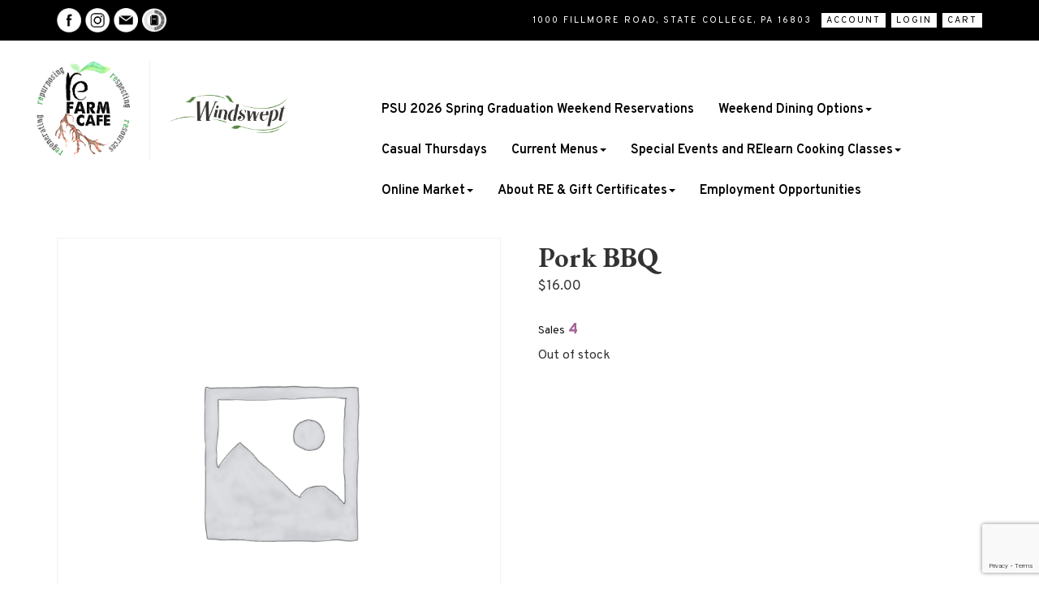

--- FILE ---
content_type: text/html; charset=UTF-8
request_url: https://refarmcafe.com/product/pork-bbq/
body_size: 20918
content:
<!DOCTYPE html>
<html lang="en-US">
<head>
    <meta charset="UTF-8"/>
    <meta name="viewport" content="width=device-width, initial-scale=1.0">
    <title>Pork BBQ - RE Farm Café</title>
    <link rel="pingback" href="https://refarmcafe.com/xmlrpc.php"/>
    
    <link rel="shortcut icon" href="https://refarmcafe.com/wp-content/themes/refarm/assets/img/favicon.png">

    <meta name='robots' content='index, follow, max-image-preview:large, max-snippet:-1, max-video-preview:-1' />

	<!-- This site is optimized with the Yoast SEO plugin v26.8 - https://yoast.com/product/yoast-seo-wordpress/ -->
	<link rel="canonical" href="https://refarmcafe.com/product/pork-bbq/" />
	<meta property="og:locale" content="en_US" />
	<meta property="og:type" content="article" />
	<meta property="og:title" content="Pork BBQ - RE Farm Café" />
	<meta property="og:description" content="Pork BBQ, made with a apple base BBQ sauce and finished with some heat. Fresh Herb roasted fingerling Windswept potatoes. Harvard Windswept Beets. Dairy Free/ Gluten Free Serves 1" />
	<meta property="og:url" content="https://refarmcafe.com/product/pork-bbq/" />
	<meta property="og:site_name" content="RE Farm Café" />
	<meta property="article:modified_time" content="2021-11-10T14:52:04+00:00" />
	<meta property="og:image" content="https://refarmcafe.com/wp-content/uploads/2021/10/PulledPorkAppleGrilledCheese2.jpg" />
	<meta property="og:image:width" content="680" />
	<meta property="og:image:height" content="1020" />
	<meta property="og:image:type" content="image/jpeg" />
	<meta name="twitter:card" content="summary_large_image" />
	<meta name="twitter:label1" content="Est. reading time" />
	<meta name="twitter:data1" content="1 minute" />
	<script type="application/ld+json" class="yoast-schema-graph">{"@context":"https://schema.org","@graph":[{"@type":"WebPage","@id":"https://refarmcafe.com/product/pork-bbq/","url":"https://refarmcafe.com/product/pork-bbq/","name":"Pork BBQ - RE Farm Café","isPartOf":{"@id":"https://refarmcafe.com/#website"},"datePublished":"2021-11-04T15:35:27+00:00","dateModified":"2021-11-10T14:52:04+00:00","breadcrumb":{"@id":"https://refarmcafe.com/product/pork-bbq/#breadcrumb"},"inLanguage":"en-US","potentialAction":[{"@type":"ReadAction","target":["https://refarmcafe.com/product/pork-bbq/"]}]},{"@type":"BreadcrumbList","@id":"https://refarmcafe.com/product/pork-bbq/#breadcrumb","itemListElement":[{"@type":"ListItem","position":1,"name":"Home","item":"https://refarmcafe.com/"},{"@type":"ListItem","position":2,"name":"Shop the Online Market Woo","item":"https://refarmcafe.com/shop-the-online-market/"},{"@type":"ListItem","position":3,"name":"Pork BBQ"}]},{"@type":"WebSite","@id":"https://refarmcafe.com/#website","url":"https://refarmcafe.com/","name":"RE Farm Café","description":"Healthy food, grown with responsible intent","potentialAction":[{"@type":"SearchAction","target":{"@type":"EntryPoint","urlTemplate":"https://refarmcafe.com/?s={search_term_string}"},"query-input":{"@type":"PropertyValueSpecification","valueRequired":true,"valueName":"search_term_string"}}],"inLanguage":"en-US"}]}</script>
	<!-- / Yoast SEO plugin. -->


<link rel='dns-prefetch' href='//capi-automation.s3.us-east-2.amazonaws.com' />
<link rel="alternate" type="application/rss+xml" title="RE Farm Café &raquo; Feed" href="https://refarmcafe.com/feed/" />
<link rel="alternate" type="application/rss+xml" title="RE Farm Café &raquo; Comments Feed" href="https://refarmcafe.com/comments/feed/" />
<link rel="alternate" type="text/calendar" title="RE Farm Café &raquo; iCal Feed" href="https://refarmcafe.com/events/?ical=1" />
<link rel="alternate" title="oEmbed (JSON)" type="application/json+oembed" href="https://refarmcafe.com/wp-json/oembed/1.0/embed?url=https%3A%2F%2Frefarmcafe.com%2Fproduct%2Fpork-bbq%2F" />
<link rel="alternate" title="oEmbed (XML)" type="text/xml+oembed" href="https://refarmcafe.com/wp-json/oembed/1.0/embed?url=https%3A%2F%2Frefarmcafe.com%2Fproduct%2Fpork-bbq%2F&#038;format=xml" />
<style id='wp-img-auto-sizes-contain-inline-css' type='text/css'>
img:is([sizes=auto i],[sizes^="auto," i]){contain-intrinsic-size:3000px 1500px}
/*# sourceURL=wp-img-auto-sizes-contain-inline-css */
</style>
<style id='wp-emoji-styles-inline-css' type='text/css'>

	img.wp-smiley, img.emoji {
		display: inline !important;
		border: none !important;
		box-shadow: none !important;
		height: 1em !important;
		width: 1em !important;
		margin: 0 0.07em !important;
		vertical-align: -0.1em !important;
		background: none !important;
		padding: 0 !important;
	}
/*# sourceURL=wp-emoji-styles-inline-css */
</style>
<link rel='stylesheet' id='wp-block-library-css' href='https://refarmcafe.com/wp-includes/css/dist/block-library/style.min.css?ver=6.9' type='text/css' media='all' />
<link rel='stylesheet' id='wc-blocks-style-css' href='https://refarmcafe.com/wp-content/plugins/woocommerce/assets/client/blocks/wc-blocks.css?ver=wc-10.4.3' type='text/css' media='all' />
<style id='global-styles-inline-css' type='text/css'>
:root{--wp--preset--aspect-ratio--square: 1;--wp--preset--aspect-ratio--4-3: 4/3;--wp--preset--aspect-ratio--3-4: 3/4;--wp--preset--aspect-ratio--3-2: 3/2;--wp--preset--aspect-ratio--2-3: 2/3;--wp--preset--aspect-ratio--16-9: 16/9;--wp--preset--aspect-ratio--9-16: 9/16;--wp--preset--color--black: #000000;--wp--preset--color--cyan-bluish-gray: #abb8c3;--wp--preset--color--white: #ffffff;--wp--preset--color--pale-pink: #f78da7;--wp--preset--color--vivid-red: #cf2e2e;--wp--preset--color--luminous-vivid-orange: #ff6900;--wp--preset--color--luminous-vivid-amber: #fcb900;--wp--preset--color--light-green-cyan: #7bdcb5;--wp--preset--color--vivid-green-cyan: #00d084;--wp--preset--color--pale-cyan-blue: #8ed1fc;--wp--preset--color--vivid-cyan-blue: #0693e3;--wp--preset--color--vivid-purple: #9b51e0;--wp--preset--gradient--vivid-cyan-blue-to-vivid-purple: linear-gradient(135deg,rgb(6,147,227) 0%,rgb(155,81,224) 100%);--wp--preset--gradient--light-green-cyan-to-vivid-green-cyan: linear-gradient(135deg,rgb(122,220,180) 0%,rgb(0,208,130) 100%);--wp--preset--gradient--luminous-vivid-amber-to-luminous-vivid-orange: linear-gradient(135deg,rgb(252,185,0) 0%,rgb(255,105,0) 100%);--wp--preset--gradient--luminous-vivid-orange-to-vivid-red: linear-gradient(135deg,rgb(255,105,0) 0%,rgb(207,46,46) 100%);--wp--preset--gradient--very-light-gray-to-cyan-bluish-gray: linear-gradient(135deg,rgb(238,238,238) 0%,rgb(169,184,195) 100%);--wp--preset--gradient--cool-to-warm-spectrum: linear-gradient(135deg,rgb(74,234,220) 0%,rgb(151,120,209) 20%,rgb(207,42,186) 40%,rgb(238,44,130) 60%,rgb(251,105,98) 80%,rgb(254,248,76) 100%);--wp--preset--gradient--blush-light-purple: linear-gradient(135deg,rgb(255,206,236) 0%,rgb(152,150,240) 100%);--wp--preset--gradient--blush-bordeaux: linear-gradient(135deg,rgb(254,205,165) 0%,rgb(254,45,45) 50%,rgb(107,0,62) 100%);--wp--preset--gradient--luminous-dusk: linear-gradient(135deg,rgb(255,203,112) 0%,rgb(199,81,192) 50%,rgb(65,88,208) 100%);--wp--preset--gradient--pale-ocean: linear-gradient(135deg,rgb(255,245,203) 0%,rgb(182,227,212) 50%,rgb(51,167,181) 100%);--wp--preset--gradient--electric-grass: linear-gradient(135deg,rgb(202,248,128) 0%,rgb(113,206,126) 100%);--wp--preset--gradient--midnight: linear-gradient(135deg,rgb(2,3,129) 0%,rgb(40,116,252) 100%);--wp--preset--font-size--small: 13px;--wp--preset--font-size--medium: 20px;--wp--preset--font-size--large: 36px;--wp--preset--font-size--x-large: 42px;--wp--preset--spacing--20: 0.44rem;--wp--preset--spacing--30: 0.67rem;--wp--preset--spacing--40: 1rem;--wp--preset--spacing--50: 1.5rem;--wp--preset--spacing--60: 2.25rem;--wp--preset--spacing--70: 3.38rem;--wp--preset--spacing--80: 5.06rem;--wp--preset--shadow--natural: 6px 6px 9px rgba(0, 0, 0, 0.2);--wp--preset--shadow--deep: 12px 12px 50px rgba(0, 0, 0, 0.4);--wp--preset--shadow--sharp: 6px 6px 0px rgba(0, 0, 0, 0.2);--wp--preset--shadow--outlined: 6px 6px 0px -3px rgb(255, 255, 255), 6px 6px rgb(0, 0, 0);--wp--preset--shadow--crisp: 6px 6px 0px rgb(0, 0, 0);}:where(.is-layout-flex){gap: 0.5em;}:where(.is-layout-grid){gap: 0.5em;}body .is-layout-flex{display: flex;}.is-layout-flex{flex-wrap: wrap;align-items: center;}.is-layout-flex > :is(*, div){margin: 0;}body .is-layout-grid{display: grid;}.is-layout-grid > :is(*, div){margin: 0;}:where(.wp-block-columns.is-layout-flex){gap: 2em;}:where(.wp-block-columns.is-layout-grid){gap: 2em;}:where(.wp-block-post-template.is-layout-flex){gap: 1.25em;}:where(.wp-block-post-template.is-layout-grid){gap: 1.25em;}.has-black-color{color: var(--wp--preset--color--black) !important;}.has-cyan-bluish-gray-color{color: var(--wp--preset--color--cyan-bluish-gray) !important;}.has-white-color{color: var(--wp--preset--color--white) !important;}.has-pale-pink-color{color: var(--wp--preset--color--pale-pink) !important;}.has-vivid-red-color{color: var(--wp--preset--color--vivid-red) !important;}.has-luminous-vivid-orange-color{color: var(--wp--preset--color--luminous-vivid-orange) !important;}.has-luminous-vivid-amber-color{color: var(--wp--preset--color--luminous-vivid-amber) !important;}.has-light-green-cyan-color{color: var(--wp--preset--color--light-green-cyan) !important;}.has-vivid-green-cyan-color{color: var(--wp--preset--color--vivid-green-cyan) !important;}.has-pale-cyan-blue-color{color: var(--wp--preset--color--pale-cyan-blue) !important;}.has-vivid-cyan-blue-color{color: var(--wp--preset--color--vivid-cyan-blue) !important;}.has-vivid-purple-color{color: var(--wp--preset--color--vivid-purple) !important;}.has-black-background-color{background-color: var(--wp--preset--color--black) !important;}.has-cyan-bluish-gray-background-color{background-color: var(--wp--preset--color--cyan-bluish-gray) !important;}.has-white-background-color{background-color: var(--wp--preset--color--white) !important;}.has-pale-pink-background-color{background-color: var(--wp--preset--color--pale-pink) !important;}.has-vivid-red-background-color{background-color: var(--wp--preset--color--vivid-red) !important;}.has-luminous-vivid-orange-background-color{background-color: var(--wp--preset--color--luminous-vivid-orange) !important;}.has-luminous-vivid-amber-background-color{background-color: var(--wp--preset--color--luminous-vivid-amber) !important;}.has-light-green-cyan-background-color{background-color: var(--wp--preset--color--light-green-cyan) !important;}.has-vivid-green-cyan-background-color{background-color: var(--wp--preset--color--vivid-green-cyan) !important;}.has-pale-cyan-blue-background-color{background-color: var(--wp--preset--color--pale-cyan-blue) !important;}.has-vivid-cyan-blue-background-color{background-color: var(--wp--preset--color--vivid-cyan-blue) !important;}.has-vivid-purple-background-color{background-color: var(--wp--preset--color--vivid-purple) !important;}.has-black-border-color{border-color: var(--wp--preset--color--black) !important;}.has-cyan-bluish-gray-border-color{border-color: var(--wp--preset--color--cyan-bluish-gray) !important;}.has-white-border-color{border-color: var(--wp--preset--color--white) !important;}.has-pale-pink-border-color{border-color: var(--wp--preset--color--pale-pink) !important;}.has-vivid-red-border-color{border-color: var(--wp--preset--color--vivid-red) !important;}.has-luminous-vivid-orange-border-color{border-color: var(--wp--preset--color--luminous-vivid-orange) !important;}.has-luminous-vivid-amber-border-color{border-color: var(--wp--preset--color--luminous-vivid-amber) !important;}.has-light-green-cyan-border-color{border-color: var(--wp--preset--color--light-green-cyan) !important;}.has-vivid-green-cyan-border-color{border-color: var(--wp--preset--color--vivid-green-cyan) !important;}.has-pale-cyan-blue-border-color{border-color: var(--wp--preset--color--pale-cyan-blue) !important;}.has-vivid-cyan-blue-border-color{border-color: var(--wp--preset--color--vivid-cyan-blue) !important;}.has-vivid-purple-border-color{border-color: var(--wp--preset--color--vivid-purple) !important;}.has-vivid-cyan-blue-to-vivid-purple-gradient-background{background: var(--wp--preset--gradient--vivid-cyan-blue-to-vivid-purple) !important;}.has-light-green-cyan-to-vivid-green-cyan-gradient-background{background: var(--wp--preset--gradient--light-green-cyan-to-vivid-green-cyan) !important;}.has-luminous-vivid-amber-to-luminous-vivid-orange-gradient-background{background: var(--wp--preset--gradient--luminous-vivid-amber-to-luminous-vivid-orange) !important;}.has-luminous-vivid-orange-to-vivid-red-gradient-background{background: var(--wp--preset--gradient--luminous-vivid-orange-to-vivid-red) !important;}.has-very-light-gray-to-cyan-bluish-gray-gradient-background{background: var(--wp--preset--gradient--very-light-gray-to-cyan-bluish-gray) !important;}.has-cool-to-warm-spectrum-gradient-background{background: var(--wp--preset--gradient--cool-to-warm-spectrum) !important;}.has-blush-light-purple-gradient-background{background: var(--wp--preset--gradient--blush-light-purple) !important;}.has-blush-bordeaux-gradient-background{background: var(--wp--preset--gradient--blush-bordeaux) !important;}.has-luminous-dusk-gradient-background{background: var(--wp--preset--gradient--luminous-dusk) !important;}.has-pale-ocean-gradient-background{background: var(--wp--preset--gradient--pale-ocean) !important;}.has-electric-grass-gradient-background{background: var(--wp--preset--gradient--electric-grass) !important;}.has-midnight-gradient-background{background: var(--wp--preset--gradient--midnight) !important;}.has-small-font-size{font-size: var(--wp--preset--font-size--small) !important;}.has-medium-font-size{font-size: var(--wp--preset--font-size--medium) !important;}.has-large-font-size{font-size: var(--wp--preset--font-size--large) !important;}.has-x-large-font-size{font-size: var(--wp--preset--font-size--x-large) !important;}
/*# sourceURL=global-styles-inline-css */
</style>

<style id='classic-theme-styles-inline-css' type='text/css'>
/*! This file is auto-generated */
.wp-block-button__link{color:#fff;background-color:#32373c;border-radius:9999px;box-shadow:none;text-decoration:none;padding:calc(.667em + 2px) calc(1.333em + 2px);font-size:1.125em}.wp-block-file__button{background:#32373c;color:#fff;text-decoration:none}
/*# sourceURL=/wp-includes/css/classic-themes.min.css */
</style>
<link rel='stylesheet' id='wp-components-css' href='https://refarmcafe.com/wp-includes/css/dist/components/style.min.css?ver=6.9' type='text/css' media='all' />
<link rel='stylesheet' id='wp-preferences-css' href='https://refarmcafe.com/wp-includes/css/dist/preferences/style.min.css?ver=6.9' type='text/css' media='all' />
<link rel='stylesheet' id='wp-block-editor-css' href='https://refarmcafe.com/wp-includes/css/dist/block-editor/style.min.css?ver=6.9' type='text/css' media='all' />
<link rel='stylesheet' id='popup-maker-block-library-style-css' href='https://refarmcafe.com/wp-content/plugins/popup-maker/dist/packages/block-library-style.css?ver=dbea705cfafe089d65f1' type='text/css' media='all' />
<link rel='stylesheet' id='contact-form-7-css' href='https://refarmcafe.com/wp-content/plugins/contact-form-7/includes/css/styles.css?ver=6.1.4' type='text/css' media='all' />
<link rel='stylesheet' id='simple-banner-style-css' href='https://refarmcafe.com/wp-content/plugins/simple-banner/simple-banner.css?ver=3.2.0' type='text/css' media='all' />
<link rel='stylesheet' id='woocommerce-layout-css' href='https://refarmcafe.com/wp-content/plugins/woocommerce/assets/css/woocommerce-layout.css?ver=10.4.3' type='text/css' media='all' />
<link rel='stylesheet' id='woocommerce-smallscreen-css' href='https://refarmcafe.com/wp-content/plugins/woocommerce/assets/css/woocommerce-smallscreen.css?ver=10.4.3' type='text/css' media='only screen and (max-width: 768px)' />
<link rel='stylesheet' id='woocommerce-general-css' href='https://refarmcafe.com/wp-content/plugins/woocommerce/assets/css/woocommerce.css?ver=10.4.3' type='text/css' media='all' />
<style id='woocommerce-inline-inline-css' type='text/css'>
.woocommerce form .form-row .required { visibility: visible; }
/*# sourceURL=woocommerce-inline-inline-css */
</style>
<link rel='stylesheet' id='bootstrapwp-style-css' href='https://refarmcafe.com/wp-content/themes/refarm/assets/css/bootstrapwp.css?ver=1.0' type='text/css' media='all' />
<link rel='stylesheet' id='bootstrapwp-default-css' href='https://refarmcafe.com/wp-content/themes/refarm/style.css?ver=6.9' type='text/css' media='all' />
<link rel='stylesheet' id='wcpa-frontend-css' href='https://refarmcafe.com/wp-content/plugins/woo-custom-product-addons/assets/css/style_1.css?ver=3.0.19' type='text/css' media='all' />
<link rel='stylesheet' id='flexible-shipping-free-shipping-css' href='https://refarmcafe.com/wp-content/plugins/flexible-shipping/assets/dist/css/free-shipping.css?ver=6.5.4.2' type='text/css' media='all' />
<script type="text/javascript" src="https://refarmcafe.com/wp-includes/js/jquery/jquery.min.js?ver=3.7.1" id="jquery-core-js"></script>
<script type="text/javascript" src="https://refarmcafe.com/wp-includes/js/jquery/jquery-migrate.min.js?ver=3.4.1" id="jquery-migrate-js"></script>
<script type="text/javascript" id="simple-banner-script-js-before">
/* <![CDATA[ */
const simpleBannerScriptParams = {"pro_version_enabled":"","debug_mode":false,"id":54928,"version":"3.2.0","banner_params":[{"hide_simple_banner":"yes","simple_banner_prepend_element":false,"simple_banner_position":"","header_margin":"","header_padding":"","wp_body_open_enabled":"","wp_body_open":true,"simple_banner_z_index":false,"simple_banner_text":"Thank you for your support of RE Farm Cafe and Windswept Farm....we look forward to serving you again in 2023!  RE Farm Cafe reopens on January 12 for Tapas and Live Music, and Friday the 13th for unique dining experiences!  Accepting PSU Spring Commencement weekend now!","disabled_on_current_page":false,"disabled_pages_array":[],"is_current_page_a_post":false,"disabled_on_posts":"","simple_banner_disabled_page_paths":false,"simple_banner_font_size":"18px","simple_banner_color":"#e79a1d","simple_banner_text_color":"#ffffff","simple_banner_link_color":"#ffffff","simple_banner_close_color":"","simple_banner_custom_css":"","simple_banner_scrolling_custom_css":"","simple_banner_text_custom_css":"","simple_banner_button_css":"","site_custom_css":"","keep_site_custom_css":"","site_custom_js":"","keep_site_custom_js":"","close_button_enabled":"","close_button_expiration":"","close_button_cookie_set":false,"current_date":{"date":"2026-01-21 15:26:03.879283","timezone_type":3,"timezone":"UTC"},"start_date":{"date":"2026-01-21 15:26:03.879288","timezone_type":3,"timezone":"UTC"},"end_date":{"date":"2026-01-21 15:26:03.879291","timezone_type":3,"timezone":"UTC"},"simple_banner_start_after_date":false,"simple_banner_remove_after_date":false,"simple_banner_insert_inside_element":false}]}
//# sourceURL=simple-banner-script-js-before
/* ]]> */
</script>
<script type="text/javascript" src="https://refarmcafe.com/wp-content/plugins/simple-banner/simple-banner.js?ver=3.2.0" id="simple-banner-script-js"></script>
<script type="text/javascript" src="https://refarmcafe.com/wp-content/plugins/woocommerce/assets/js/jquery-blockui/jquery.blockUI.min.js?ver=2.7.0-wc.10.4.3" id="wc-jquery-blockui-js" defer="defer" data-wp-strategy="defer"></script>
<script type="text/javascript" id="wc-add-to-cart-js-extra">
/* <![CDATA[ */
var wc_add_to_cart_params = {"ajax_url":"/wp-admin/admin-ajax.php","wc_ajax_url":"/?wc-ajax=%%endpoint%%","i18n_view_cart":"View cart","cart_url":"https://refarmcafe.com/cart/","is_cart":"","cart_redirect_after_add":"no"};
//# sourceURL=wc-add-to-cart-js-extra
/* ]]> */
</script>
<script type="text/javascript" src="https://refarmcafe.com/wp-content/plugins/woocommerce/assets/js/frontend/add-to-cart.min.js?ver=10.4.3" id="wc-add-to-cart-js" defer="defer" data-wp-strategy="defer"></script>
<script type="text/javascript" id="wc-single-product-js-extra">
/* <![CDATA[ */
var wc_single_product_params = {"i18n_required_rating_text":"Please select a rating","i18n_rating_options":["1 of 5 stars","2 of 5 stars","3 of 5 stars","4 of 5 stars","5 of 5 stars"],"i18n_product_gallery_trigger_text":"View full-screen image gallery","review_rating_required":"yes","flexslider":{"rtl":false,"animation":"slide","smoothHeight":true,"directionNav":false,"controlNav":"thumbnails","slideshow":false,"animationSpeed":500,"animationLoop":false,"allowOneSlide":false},"zoom_enabled":"","zoom_options":[],"photoswipe_enabled":"","photoswipe_options":{"shareEl":false,"closeOnScroll":false,"history":false,"hideAnimationDuration":0,"showAnimationDuration":0},"flexslider_enabled":""};
//# sourceURL=wc-single-product-js-extra
/* ]]> */
</script>
<script type="text/javascript" src="https://refarmcafe.com/wp-content/plugins/woocommerce/assets/js/frontend/single-product.min.js?ver=10.4.3" id="wc-single-product-js" defer="defer" data-wp-strategy="defer"></script>
<script type="text/javascript" src="https://refarmcafe.com/wp-content/plugins/woocommerce/assets/js/js-cookie/js.cookie.min.js?ver=2.1.4-wc.10.4.3" id="wc-js-cookie-js" defer="defer" data-wp-strategy="defer"></script>
<script type="text/javascript" id="woocommerce-js-extra">
/* <![CDATA[ */
var woocommerce_params = {"ajax_url":"/wp-admin/admin-ajax.php","wc_ajax_url":"/?wc-ajax=%%endpoint%%","i18n_password_show":"Show password","i18n_password_hide":"Hide password"};
//# sourceURL=woocommerce-js-extra
/* ]]> */
</script>
<script type="text/javascript" src="https://refarmcafe.com/wp-content/plugins/woocommerce/assets/js/frontend/woocommerce.min.js?ver=10.4.3" id="woocommerce-js" defer="defer" data-wp-strategy="defer"></script>
<link rel="https://api.w.org/" href="https://refarmcafe.com/wp-json/" /><link rel="alternate" title="JSON" type="application/json" href="https://refarmcafe.com/wp-json/wp/v2/product/54928" /><link rel="EditURI" type="application/rsd+xml" title="RSD" href="https://refarmcafe.com/xmlrpc.php?rsd" />
<meta name="generator" content="WordPress 6.9" />
<meta name="generator" content="WooCommerce 10.4.3" />
<link rel='shortlink' href='https://refarmcafe.com/?p=54928' />
<style id="simple-banner-hide" type="text/css">.simple-banner{display:none;}</style><style id="simple-banner-font-size" type="text/css">.simple-banner .simple-banner-text{font-size:18px;}</style><style id="simple-banner-background-color" type="text/css">.simple-banner{background:#e79a1d;}</style><style id="simple-banner-text-color" type="text/css">.simple-banner .simple-banner-text{color:#ffffff;}</style><style id="simple-banner-link-color" type="text/css">.simple-banner .simple-banner-text a{color:#ffffff;}</style><style id="simple-banner-z-index" type="text/css">.simple-banner{z-index: 99999;}</style><style id="simple-banner-site-custom-css-dummy" type="text/css"></style><script id="simple-banner-site-custom-js-dummy" type="text/javascript"></script><meta name="et-api-version" content="v1"><meta name="et-api-origin" content="https://refarmcafe.com"><link rel="https://theeventscalendar.com/" href="https://refarmcafe.com/wp-json/tribe/tickets/v1/" /><meta name="tec-api-version" content="v1"><meta name="tec-api-origin" content="https://refarmcafe.com"><link rel="alternate" href="https://refarmcafe.com/wp-json/tribe/events/v1/" />	<noscript><style>.woocommerce-product-gallery{ opacity: 1 !important; }</style></noscript>
				<script  type="text/javascript">
				!function(f,b,e,v,n,t,s){if(f.fbq)return;n=f.fbq=function(){n.callMethod?
					n.callMethod.apply(n,arguments):n.queue.push(arguments)};if(!f._fbq)f._fbq=n;
					n.push=n;n.loaded=!0;n.version='2.0';n.queue=[];t=b.createElement(e);t.async=!0;
					t.src=v;s=b.getElementsByTagName(e)[0];s.parentNode.insertBefore(t,s)}(window,
					document,'script','https://connect.facebook.net/en_US/fbevents.js');
			</script>
			<!-- WooCommerce Facebook Integration Begin -->
			<script  type="text/javascript">

				fbq('init', '766227811667087', {}, {
    "agent": "woocommerce_2-10.4.3-3.5.15"
});

				document.addEventListener( 'DOMContentLoaded', function() {
					// Insert placeholder for events injected when a product is added to the cart through AJAX.
					document.body.insertAdjacentHTML( 'beforeend', '<div class=\"wc-facebook-pixel-event-placeholder\"></div>' );
				}, false );

			</script>
			<!-- WooCommerce Facebook Integration End -->
			<style>:root{  --wcpaSectionTitleSize:14px;   --wcpaLabelSize:14px;   --wcpaDescSize:13px;   --wcpaErrorSize:13px;   --wcpaLabelWeight:normal;   --wcpaDescWeight:normal;   --wcpaBorderWidth:1px;   --wcpaBorderRadius:6px;   --wcpaInputHeight:45px;   --wcpaCheckLabelSize:14px;   --wcpaCheckBorderWidth:1px;   --wcpaCheckWidth:20px;   --wcpaCheckHeight:20px;   --wcpaCheckBorderRadius:4px;   --wcpaCheckButtonRadius:5px;   --wcpaCheckButtonBorder:2px; }:root{  --wcpaButtonColor:#3340d3;   --wcpaLabelColor:#424242;   --wcpaDescColor:#797979;   --wcpaBorderColor:#c6d0e9;   --wcpaBorderColorFocus:#3561f3;   --wcpaInputBgColor:#FFFFFF;   --wcpaInputColor:#5d5d5d;   --wcpaCheckLabelColor:#4a4a4a;   --wcpaCheckBgColor:#3340d3;   --wcpaCheckBorderColor:#B9CBE3;   --wcpaCheckTickColor:#ffffff;   --wcpaRadioBgColor:#3340d3;   --wcpaRadioBorderColor:#B9CBE3;   --wcpaRadioTickColor:#ffffff;   --wcpaButtonTextColor:#ffffff;   --wcpaErrorColor:#F55050; }:root{}</style>		<style type="text/css" id="wp-custom-css">
			.reservation-wrapper a {
	background: transparent !important;
	line-height: 2.25em;
	font-size: 1.125em !important;
	width: 100% !important;
}

h2.big {
	line-height: 1.25em;
}

		</style>
		    
    <link rel="preconnect" href="https://fonts.googleapis.com">
	<link rel="preconnect" href="https://fonts.gstatic.com" crossorigin>
    <link href="https://fonts.googleapis.com/css?family=Overpass:400,600,800|Zilla+Slab:700" rel="stylesheet">
    <link href="https://fonts.googleapis.com/css2?family=Nanum+Myeongjo:wght@400;800&display=swap" rel="stylesheet">
	<link href="https://fonts.googleapis.com/css2?family=EB+Garamond:ital,wght@0,400;0,500;0,600;0,700;0,800;1,400;1,600&display=swap" rel="stylesheet">
    <link rel='stylesheet' href='https://refarmcafe.com/wp-content/themes/refarm/assets/css/refarm.css' type='text/css' media='all' />
    
    <!-- Global site tag (gtag.js) - Google Analytics -->
	<script async src="https://www.googletagmanager.com/gtag/js?id=G-8QXKZ58RX5"></script>
	<script>
	  window.dataLayer = window.dataLayer || [];
	  function gtag(){dataLayer.push(arguments);}
	  gtag('js', new Date());
	
	  gtag('config', 'G-8QXKZ58RX5');
	</script>

    
<link rel='stylesheet' id='wc-stripe-blocks-checkout-style-css' href='https://refarmcafe.com/wp-content/plugins/woocommerce-gateway-stripe/build/upe-blocks.css?ver=5149cca93b0373758856' type='text/css' media='all' />
<link rel='stylesheet' id='select2-css' href='https://refarmcafe.com/wp-content/plugins/woocommerce/assets/css/select2.css?ver=10.4.3' type='text/css' media='all' />
<style id='wscm-style-inline-css' type='text/css'>
 .wc-scm{padding:8px 0px;margin:0;display:block;}.wc-scm .wc-scm-inner{}.wc-scm .wc-scm-count{color:#a46497;font-weight:700;font-size:18px}.wc-scm .wc-scm-text {font-size: 14px;color:#111111}  
/*# sourceURL=wscm-style-inline-css */
</style>
<link rel='stylesheet' id='wcff-jquery-ui-style-css' href='https://refarmcafe.com/wp-content/plugins/wc-fields-factory/assets/css/jquery-ui.css?ver=6.9' type='text/css' media='all' />
<link rel='stylesheet' id='wcff-timepicker-style-css' href='https://refarmcafe.com/wp-content/plugins/wc-fields-factory/assets/css/jquery-ui-timepicker-addon.css?ver=6.9' type='text/css' media='all' />
<link rel='stylesheet' id='wcff-colorpicker-style-css' href='https://refarmcafe.com/wp-content/plugins/wc-fields-factory/assets/css/spectrum.css?v=4.1.8&#038;ver=6.9' type='text/css' media='all' />
<link rel='stylesheet' id='wcff-client-style-css' href='https://refarmcafe.com/wp-content/plugins/wc-fields-factory/assets/css/wcff-client.css?v=4.1.8&#038;ver=6.9' type='text/css' media='all' />
<link rel='stylesheet' id='wc-stripe-upe-classic-css' href='https://refarmcafe.com/wp-content/plugins/woocommerce-gateway-stripe/build/upe-classic.css?ver=10.3.1' type='text/css' media='all' />
<link rel='stylesheet' id='stripelink_styles-css' href='https://refarmcafe.com/wp-content/plugins/woocommerce-gateway-stripe/assets/css/stripe-link.css?ver=10.3.1' type='text/css' media='all' />
</head>
<body class="wp-singular product-template-default single single-product postid-54928 wp-theme-refarm theme-refarm woocommerce woocommerce-page woocommerce-no-js tribe-no-js tribe-theme-refarm"  data-spy="scroll" data-target=".bs-docs-sidebar" data-offset="10">
	

    
    <div class="top-bar">
	    <div class="container">
		    <div class="row">
		    	<div class="col-md-4 social-icons">
			    	<a href="https://www.facebook.com/RE-Farm-Cafe-862874947067586/" target="_blank"><img src="https://refarmcafe.com/wp-content/themes/refarm/assets/img/facebook.png" /></a>
			    	<a href="https://www.instagram.com/re_farm_cafe/" target="_blank"><img src="https://refarmcafe.com/wp-content/themes/refarm/assets/img/instagram.png" /></a>
			    	<a href="https://refarmcafe.com/contact"><img src="https://refarmcafe.com/wp-content/themes/refarm/assets/img/contact.png" /></a>
			    	<a href="https://www.solarweb.com/Home/GuestLogOn?pvSystemid=b43ec07d-95d1-4a24-8aac-1e6e09ccc4cf" target="_blank"><img src="https://refarmcafe.com/wp-content/themes/refarm/assets/img/solar.png" /></a>
		    	</div>
		    	<div class="col-md-8 text-right header-buttons">
			    	<p>1000 Fillmore Road, State College, PA 16803 <div class="button-wrapper"><a href="https://refarmcafe.com/my-account">Account</a> <a href="https://refarmcafe.com/my-account">Login</a> <a href="https://refarmcafe.com/cart">Cart</a></div></p>
		    	</div>
		    </div>
	    </div>
    </div>
    <div class="container header">
	    <div class="row">
		    <div class="col-sm-4 logo">
			    <a href="https://refarmcafe.com">
			    	<img src="https://refarmcafe.com/wp-content/themes/refarm/assets/img/refarm.png" class="refarm-logo"/>
			    	<a href="https://refarmcafe.com/weddings-social-events/"><img src="https://refarmcafe.com/wp-content/themes/refarm/assets/img/windwept.png" class="windswept-logo" /></a>
			    </a>
		    </div>
		    <div class="col-sm-8">
			    
		        <nav class="navbar navbar-inverse navbar-top">
			        <div class="navbar-header">
			        	<button type="button" class="navbar-toggle collapsed" data-toggle="collapse" data-target="#navbar" aria-expanded="false" aria-controls="navbar">
							<span class="sr-only">Toggle navigation</span>
							<span class="icon-bar"></span>
							<span class="icon-bar"></span>
							<span class="icon-bar"></span>
						</button>
			        
			            <div id="navbar" class="navbar-collapse collapse"><ul id="menu-main-menu" class="nav navbar-nav"><li id="menu-item-70825" class="menu-item menu-item-type-post_type menu-item-object-page menu-item-70825"><a href="https://refarmcafe.com/psu-2026-spring-graduation-weekend-reservations/">PSU 2026 Spring Graduation Weekend Reservations</a></li>
<li id="menu-item-69515" class="menu-item menu-item-type-post_type menu-item-object-page menu-item-has-children menu-item-69515"><a href="https://refarmcafe.com/weekend-dining-options/">Weekend Dining Options</a>
<ul class="dropdown-menu">
	<li id="menu-item-69535" class="menu-item menu-item-type-post_type menu-item-object-page menu-item-69535"><a href="https://refarmcafe.com/prix-fixe-table-service/">Prix Fixe, table service</a></li>
	<li id="menu-item-69534" class="menu-item menu-item-type-post_type menu-item-object-page menu-item-69534"><a href="https://refarmcafe.com/composers-counter-experience/">Composer’s Counter Experience</a></li>
	<li id="menu-item-69546" class="menu-item menu-item-type-post_type menu-item-object-page menu-item-69546"><a href="https://refarmcafe.com/a-la-carte-dining/">A la Carte Dining</a></li>
	<li id="menu-item-68419" class="menu-item menu-item-type-custom menu-item-object-custom menu-item-68419"><a href="https://tables.toasttab.com/restaurants/938b98aa-f859-4e1d-8141-e9ce410775f5/findTime">Reservations</a></li>
</ul>
</li>
<li id="menu-item-69508" class="menu-item menu-item-type-post_type menu-item-object-page menu-item-69508"><a href="https://refarmcafe.com/happy-hours/">Casual Thursdays</a></li>
<li id="menu-item-69539" class="menu-item menu-item-type-post_type menu-item-object-page menu-item-has-children menu-item-69539"><a href="https://refarmcafe.com/current-menus/">Current Menus</a>
<ul class="dropdown-menu">
	<li id="menu-item-70116" class="menu-item menu-item-type-custom menu-item-object-custom menu-item-70116"><a href="https://refarmcafe.com/wp-content/uploads/2026/01/Cafe-Menu-January-7-to-February-7-2026.pdf">Prix Fixe Composer&#8217;s Menu</a></li>
	<li id="menu-item-70117" class="menu-item menu-item-type-custom menu-item-object-custom menu-item-70117"><a href="https://refarmcafe.com/wp-content/uploads/2026/01/A-al-carte-Menu-January-7-to-February-7-2026.pdf">A la Carte Menu</a></li>
	<li id="menu-item-67197" class="menu-item menu-item-type-custom menu-item-object-custom menu-item-67197"><a href="https://refarmcafe.com/wp-content/uploads/2024/12/Wine-List-Dec-2024.pdf">Wine List</a></li>
	<li id="menu-item-69550" class="menu-item menu-item-type-custom menu-item-object-custom menu-item-69550"><a href="https://refarmcafe.com/wp-content/uploads/2025/07/Liquor-List-July-2025.pdf">Bar Drinks</a></li>
</ul>
</li>
<li id="menu-item-47527" class="menu-item menu-item-type-post_type menu-item-object-page menu-item-has-children menu-item-47527"><a href="https://refarmcafe.com/social-meeting-relearn-events/">Special Events and RElearn Cooking Classes</a>
<ul class="dropdown-menu">
	<li id="menu-item-70725" class="menu-item menu-item-type-post_type menu-item-object-page menu-item-70725"><a href="https://refarmcafe.com/relearn-cooking-class-immune-support-strategies/">RElearn Cooking Class – Immune Support Strategies</a></li>
	<li id="menu-item-70854" class="menu-item menu-item-type-post_type menu-item-object-page menu-item-70854"><a href="https://refarmcafe.com/relearn-ravioli-cooking-class/">RElearn Ravioli Cooking Class</a></li>
	<li id="menu-item-47569" class="menu-item menu-item-type-post_type menu-item-object-page menu-item-47569"><a href="https://refarmcafe.com/weddings-social-events/">Event Booking</a></li>
</ul>
</li>
<li id="menu-item-40130" class="menu-item menu-item-type-post_type menu-item-object-page menu-item-has-children menu-item-40130"><a href="https://refarmcafe.com/online-market/">Online Market</a>
<ul class="dropdown-menu">
	<li id="menu-item-58093" class="menu-item menu-item-type-post_type menu-item-object-page menu-item-58093"><a href="https://refarmcafe.com/online-market-all-products-2022/">View All Products</a></li>
	<li id="menu-item-42846" class="menu-item menu-item-type-post_type menu-item-object-page menu-item-42846"><a href="https://refarmcafe.com/my-account/">Log In</a></li>
	<li id="menu-item-42845" class="menu-item menu-item-type-post_type menu-item-object-page menu-item-42845"><a href="https://refarmcafe.com/register/">Register</a></li>
	<li id="menu-item-33785" class="menu-item menu-item-type-post_type menu-item-object-page menu-item-33785"><a href="https://refarmcafe.com/cart/">My Cart</a></li>
	<li id="menu-item-33786" class="menu-item menu-item-type-custom menu-item-object-custom menu-item-33786"><a href="https://refarmcafe.com/my-account/orders/">Order History</a></li>
</ul>
</li>
<li id="menu-item-22895" class="menu-item menu-item-type-post_type menu-item-object-page menu-item-has-children menu-item-22895"><a href="https://refarmcafe.com/about-re-farm-cafe/">About RE &#038; Gift Certificates</a>
<ul class="dropdown-menu">
	<li id="menu-item-22899" class="menu-item menu-item-type-post_type menu-item-object-page menu-item-22899"><a href="https://refarmcafe.com/faq/">FAQ</a></li>
	<li id="menu-item-44218" class="menu-item menu-item-type-custom menu-item-object-custom menu-item-44218"><a href="https://www.youtube.com/watch?v=1zL4e8vkHgU">REinvention Video- The Story</a></li>
	<li id="menu-item-57574" class="menu-item menu-item-type-post_type menu-item-object-page menu-item-57574"><a href="https://refarmcafe.com/team/">Meet the RE Team</a></li>
	<li id="menu-item-22898" class="menu-item menu-item-type-custom menu-item-object-custom menu-item-22898"><a href="https://www.toasttab.com/re-farm-cafe/giftcards">Purchase a Gift Certificate</a></li>
	<li id="menu-item-22900" class="menu-item menu-item-type-post_type menu-item-object-page menu-item-22900"><a href="https://refarmcafe.com/contact-us/">Contact Us</a></li>
</ul>
</li>
<li id="menu-item-51841" class="menu-item menu-item-type-post_type menu-item-object-page menu-item-51841"><a href="https://refarmcafe.com/employment-opportunities/">Employment Opportunities</a></li>
</ul></div>			        </div>
			    </nav>
			    
		    </div>
	    </div>
    </div>
    


	<div class="container">
		<div class="woocommerce-notices-wrapper"></div><div id="product-54928" class="product type-product post-54928 status-publish first outofstock product_cat-repast product_cat-cafe product_tag-repast shipping-taxable purchasable product-type-simple">

	<div class="woocommerce-product-gallery woocommerce-product-gallery--without-images woocommerce-product-gallery--columns-4 images" data-columns="4" style="opacity: 0; transition: opacity .25s ease-in-out;">
	<div class="woocommerce-product-gallery__wrapper">
		<div class="woocommerce-product-gallery__image--placeholder"><img src="https://refarmcafe.com/wp-content/uploads/woocommerce-placeholder-730x730.png" alt="Awaiting product image" class="wp-post-image" /></div>	</div>
</div>

	<div class="summary entry-summary">
		<h1 class="product_title entry-title">Pork BBQ</h1><p class="price"><span class="woocommerce-Price-amount amount"><bdi><span class="woocommerce-Price-currencySymbol">&#36;</span>16.00</bdi></span></p>
<div class="wc-scm"><div class="wc-scm-inner"><span class="wc-scm-text">Sales</span> <span class="wc-scm-count">4</span></div></div><p class="stock out-of-stock">Out of stock</p>
<p class="first-payment-date"><small></small></p><div class="product_meta">

	
	
	<span class="posted_in">Categories: <a href="https://refarmcafe.com/product-category/repast/" rel="tag">Cafe_REpast</a>, <a href="https://refarmcafe.com/product-category/cafe/" rel="tag">Cafe_Sort</a></span>
	<span class="tagged_as">Tag: <a href="https://refarmcafe.com/product-tag/repast/" rel="tag">REpast</a></span>
	
</div>
	</div>

	
	<div class="woocommerce-tabs wc-tabs-wrapper">
		<ul class="tabs wc-tabs" role="tablist">
							<li role="presentation" class="description_tab" id="tab-title-description">
					<a href="#tab-description" role="tab" aria-controls="tab-description">
						Description					</a>
				</li>
							<li role="presentation" class="additional_information_tab" id="tab-title-additional_information">
					<a href="#tab-additional_information" role="tab" aria-controls="tab-additional_information">
						Additional information					</a>
				</li>
							<li role="presentation" class="wccpf_fields_tab_tab" id="tab-title-wccpf_fields_tab">
					<a href="#tab-wccpf_fields_tab" role="tab" aria-controls="tab-wccpf_fields_tab">
											</a>
				</li>
					</ul>
					<div class="woocommerce-Tabs-panel woocommerce-Tabs-panel--description panel entry-content wc-tab" id="tab-description" role="tabpanel" aria-labelledby="tab-title-description">
				
	<h2>Description</h2>

<p>Pork BBQ, made with a apple base BBQ sauce and finished with some heat.</p>
<p>Fresh Herb roasted fingerling Windswept potatoes.</p>
<p>Harvard Windswept Beets.</p>
<p>Dairy Free/ Gluten Free</p>
<p>Serves 1</p>
			</div>
					<div class="woocommerce-Tabs-panel woocommerce-Tabs-panel--additional_information panel entry-content wc-tab" id="tab-additional_information" role="tabpanel" aria-labelledby="tab-title-additional_information">
				
	<h2>Additional information</h2>

<table class="woocommerce-product-attributes shop_attributes" aria-label="Product Details">
			<tr class="woocommerce-product-attributes-item woocommerce-product-attributes-item--attribute_pa_size">
			<th class="woocommerce-product-attributes-item__label" scope="row">size</th>
			<td class="woocommerce-product-attributes-item__value"><p>1 Pint, 1 Quart</p>
</td>
		</tr>
	</table>
			</div>
					<div class="woocommerce-Tabs-panel woocommerce-Tabs-panel--wccpf_fields_tab panel entry-content wc-tab" id="tab-wccpf_fields_tab" role="tabpanel" aria-labelledby="tab-title-wccpf_fields_tab">
				<style>li.wccpf_fields_tab_tab {display: none !important;}</style>			</div>
		
			</div>

</div>

	</div>

            <footer>
            <div class="container">
                <div class="row">
	                <div class="col-md-2">
		                <img src="https://refarmcafe.com/wp-content/themes/refarm/assets/img/refarm.png" class="logo" />
	                </div>
	                <div class="col-md-1 hidden-xs">
		                
	                </div>
	                <div class="col-md-3">
						<li id="woocommerce_product_categories-6" class="widget woocommerce widget_product_categories"><h2 class="widgettitle">Online Market &#8211; Product Categories</h2>
<select  name='product_cat' id='product_cat' class='dropdown_product_cat'>
	<option value=''>Select a category</option>
	<option class="level-0" value="cafe-products">Cafe_Other-Products&nbsp;&nbsp;(3)</option>
	<option class="level-1" value="alcohol">&nbsp;&nbsp;&nbsp;Cafe_beverages&nbsp;&nbsp;(3)</option>
	<option class="level-2" value="jbc">&nbsp;&nbsp;&nbsp;&nbsp;&nbsp;&nbsp;OLV_Juniata-Brewing-Co.&nbsp;&nbsp;(0)</option>
	<option class="level-1" value="cookies">&nbsp;&nbsp;&nbsp;Farm_Other_Cookies&nbsp;&nbsp;(0)</option>
	<option class="level-0" value="redesign">Cafe_REdesign&nbsp;&nbsp;(0)</option>
	<option class="level-0" value="remember">Cafe_REmember&nbsp;&nbsp;(0)</option>
	<option class="level-0" value="repast">Cafe_REpast&nbsp;&nbsp;(0)</option>
	<option class="level-0" value="cafe" selected="selected">Cafe_Sort&nbsp;&nbsp;(6)</option>
	<option class="level-1" value="relearn">&nbsp;&nbsp;&nbsp;RElearn&nbsp;&nbsp;(3)</option>
	<option class="level-0" value="cafe_thanksgiving">Cafe_Thanksgiving&nbsp;&nbsp;(0)</option>
	<option class="level-0" value="csa">Farm_CSA&nbsp;&nbsp;(0)</option>
	<option class="level-0" value="meat-eggs">Farm_Meat-Eggs&nbsp;&nbsp;(1)</option>
	<option class="level-0" value="windswept-products">Farm_Other-Products&nbsp;&nbsp;(2)</option>
	<option class="level-0" value="windswept-produce">Farm_Produce_All&nbsp;&nbsp;(20)</option>
	<option class="level-1" value="brassicas">&nbsp;&nbsp;&nbsp;Farm Produce: Brassicas&nbsp;&nbsp;(2)</option>
	<option class="level-1" value="plants">&nbsp;&nbsp;&nbsp;Farm_Live-Plants&nbsp;&nbsp;(0)</option>
	<option class="level-1" value="farm_onion_family">&nbsp;&nbsp;&nbsp;Farm_Onion_Family&nbsp;&nbsp;(1)</option>
	<option class="level-1" value="fruits">&nbsp;&nbsp;&nbsp;Farm_Produce_Fruits&nbsp;&nbsp;(0)</option>
	<option class="level-1" value="greens">&nbsp;&nbsp;&nbsp;Farm_Produce_Greens&nbsp;&nbsp;(5)</option>
	<option class="level-1" value="farm_produce_head_lettuce">&nbsp;&nbsp;&nbsp;Farm_Produce_Head_Lettuce&nbsp;&nbsp;(0)</option>
	<option class="level-1" value="herbs">&nbsp;&nbsp;&nbsp;Farm_Produce_Herbs&nbsp;&nbsp;(6)</option>
	<option class="level-1" value="farm_produce_peppers">&nbsp;&nbsp;&nbsp;Farm_Produce_Peppers&nbsp;&nbsp;(0)</option>
	<option class="level-1" value="potatoes">&nbsp;&nbsp;&nbsp;Farm_Produce_Potatoes&nbsp;&nbsp;(2)</option>
	<option class="level-1" value="roots">&nbsp;&nbsp;&nbsp;Farm_Produce_Roots&nbsp;&nbsp;(4)</option>
	<option class="level-1" value="winter-squash">&nbsp;&nbsp;&nbsp;Farm_Produce_Winter-Squash&nbsp;&nbsp;(0)</option>
	<option class="level-0" value="salad-subscription">Farm_Salad-Subscription&nbsp;&nbsp;(0)</option>
	<option class="level-0" value="farm">Farm_Sort&nbsp;&nbsp;(23)</option>
	<option class="level-0" value="other-vendors">Other-Local-Vendors_All&nbsp;&nbsp;(0)</option>
	<option class="level-1" value="byler-dairy">&nbsp;&nbsp;&nbsp;OLV_Byler-Dairy&nbsp;&nbsp;(0)</option>
	<option class="level-1" value="cpa-coop">&nbsp;&nbsp;&nbsp;OLV_Central-PA-Coop&nbsp;&nbsp;(0)</option>
	<option class="level-1" value="fasta">&nbsp;&nbsp;&nbsp;OLV_Fasta&nbsp;&nbsp;(0)</option>
	<option class="level-1" value="goot-essa">&nbsp;&nbsp;&nbsp;OLV_Goot-Essa&nbsp;&nbsp;(0)</option>
	<option class="level-1" value="green-heron">&nbsp;&nbsp;&nbsp;OLV_Green-Heron&nbsp;&nbsp;(0)</option>
	<option class="level-1" value="hostetler">&nbsp;&nbsp;&nbsp;OLV_Hostetler&nbsp;&nbsp;(0)</option>
	<option class="level-1" value="lancaster-farm-fresh">&nbsp;&nbsp;&nbsp;OLV_Lancaster-Farm-Fresh&nbsp;&nbsp;(0)</option>
	<option class="level-1" value="pipers-peck">&nbsp;&nbsp;&nbsp;OLV_Piper&#8217;s-Peck&nbsp;&nbsp;(0)</option>
	<option class="level-1" value="plowshare">&nbsp;&nbsp;&nbsp;OLV_Plowshare-Produce&nbsp;&nbsp;(0)</option>
	<option class="level-1" value="pole-cat-hollow">&nbsp;&nbsp;&nbsp;OLV_Pole-Cat-Hollow&nbsp;&nbsp;(0)</option>
	<option class="level-1" value="scenic-view">&nbsp;&nbsp;&nbsp;OLV_Scenic-View&nbsp;&nbsp;(0)</option>
	<option class="level-1" value="olv_shauflers-wild-blumen-farm">&nbsp;&nbsp;&nbsp;OLV_Shaufler&#8217;s Wild Blumen Farm&nbsp;&nbsp;(0)</option>
	<option class="level-1" value="thoughtful-soaps">&nbsp;&nbsp;&nbsp;OLV_Thoughtful-Soaps&nbsp;&nbsp;(0)</option>
	<option class="level-1" value="ways">&nbsp;&nbsp;&nbsp;OLV_Ways&nbsp;&nbsp;(0)</option>
	<option class="level-1" value="wc-clark">&nbsp;&nbsp;&nbsp;OLV_WC-Clark&nbsp;&nbsp;(0)</option>
	<option class="level-0" value="uncategorized">Uncategorized&nbsp;&nbsp;(8)</option>
</select>
</li>
<li id="text-6" class="widget widget_text">			<div class="textwidget"><p><strong>Connect With Us</strong></p>
<div class="social-icons"><a href="https://www.facebook.com/RE-Farm-Cafe-862874947067586/" target="_blank" rel="noopener"><img decoding="async" src="https://refarmcafe.com/wp-content/themes/refarm/assets/img/facebook-blk.png" /></a><a href="https://www.instagram.com/re_farm_cafe/" target="_blank" rel="noopener"><img decoding="async" src="https://refarmcafe.com/wp-content/themes/refarm/assets/img/instagram-blk.png" /></a><a href="https://refarmcafe.com/contact-us/"><img decoding="async" src="https://refarmcafe.com/wp-content/themes/refarm/assets/img/contact-blk.png" /></a><a href="https://www.solarweb.com/Home/GuestLogOn?pvSystemid=b43ec07d-95d1-4a24-8aac-1e6e09ccc4cf" target="_blank" rel="noopener"><img decoding="async" src="https://refarmcafe.com/wp-content/themes/refarm/assets/img/solar-blk.png" /></a></div>
</div>
		</li>
	                </div>
	                <div class="col-md-3">
						<li id="woocommerce_product_search-5" class="widget woocommerce widget_product_search"><h2 class="widgettitle">Product Search</h2>
<form role="search" method="get" class="woocommerce-product-search" action="https://refarmcafe.com/">
	<label class="screen-reader-text" for="woocommerce-product-search-field-0">Search for:</label>
	<input type="search" id="woocommerce-product-search-field-0" class="search-field" placeholder="Search products&hellip;" value="" name="s" />
	<button type="submit" value="Search" class="">Search</button>
	<input type="hidden" name="post_type" value="product" />
</form>
</li>
	                </div>
	                <div class="col-md-3 mcform">
						<li id="text-4" class="widget widget_text">			<div class="textwidget"><p><strong>RE Farm Cafe</strong><br />
1000 Fillmore Road<br />
State College, PA 16803</p>
<p><strong>Subscribe to our mailing list</strong></p>
<div class="widget clearfix">
<p><!-- Begin MailChimp Signup Form --></p>
<style type="text/css">#mc_embed_signup{clear:left; background-color: transparent !important;}/* Add your own MailChimp form style overrides in your site stylesheet or in this style block.We recommend moving this block and the preceding CSS link to the HEAD of your HTML file. */</style>
<div id="mc_embed_signup">
<form id="mc-embedded-subscribe-form" class="validate" action="https://theskeller.us9.list-manage.com/subscribe/post?u=c1ff4b343d7786250ee235672&amp;id=91d5457f96" method="post" name="mc-embedded-subscribe-form" novalidate="" target="_blank">
<div id="mc_embed_signup_scroll">
<div class="mc-field-group"><input id="mce-EMAIL" class="required email" name="EMAIL" type="email" value="" placeholder="Email Address" /></div>
<div id="mce-responses" class="clear">
<div id="mce-error-response" class="response" style="display: none;"></div>
<div id="mce-success-response" class="response" style="display: none;"></div>
</div>
<p><!-- real people should not fill this in and expect good things - do not remove this or risk form bot signups--></p>
<div style="position: absolute; left: -5000px;" aria-hidden="true"><input tabindex="-1" name="b_c1ff4b343d7786250ee235672_91d5457f96" type="text" value="" /></div>
<div class="clear"><input id="mc-embedded-subscribe" class="btn btn-small btn-inverse nomargin" name="subscribe" type="submit" value="Subscribe" /></div>
</div>
</form>
</div>
<p><script type='text/javascript' src='//s3.amazonaws.com/downloads.mailchimp.com/js/mc-validate.js'></script><script type='text/javascript'>(function($) {window.fnames = new Array(); window.ftypes = new Array();fnames[0]='EMAIL';ftypes[0]='email';fnames[1]='FNAME';ftypes[1]='text';fnames[2]='LNAME';ftypes[2]='text';}(jQuery));var $mcj = jQuery.noConflict(true);</script></p>
</div>
</div>
		</li>
						
	                </div>
                </div>
            </div><!-- /container -->
        </footer>
        
        <div class="sub-footer">
        	<p>&copy; 2021  RE Farm Café. All Rights Reserved.  |  Site designed and maintained by <a href="https://3twenty9.com/" target="_blank">3twenty9 Design, LLC.</a></p>
        </div>
        
        <script type="speculationrules">
{"prefetch":[{"source":"document","where":{"and":[{"href_matches":"/*"},{"not":{"href_matches":["/wp-*.php","/wp-admin/*","/wp-content/uploads/*","/wp-content/*","/wp-content/plugins/*","/wp-content/themes/refarm/*","/*\\?(.+)"]}},{"not":{"selector_matches":"a[rel~=\"nofollow\"]"}},{"not":{"selector_matches":".no-prefetch, .no-prefetch a"}}]},"eagerness":"conservative"}]}
</script>
<div class="simple-banner simple-banner-text" style="display:none !important"></div>		<script>
		( function ( body ) {
			'use strict';
			body.className = body.className.replace( /\btribe-no-js\b/, 'tribe-js' );
		} )( document.body );
		</script>
		<script type="application/ld+json">{"@context":"https://schema.org/","@type":"Product","@id":"https://refarmcafe.com/product/pork-bbq/#product","name":"Pork BBQ","url":"https://refarmcafe.com/product/pork-bbq/","description":"Pork BBQ, made with a apple base BBQ sauce and finished with some heat.\r\n\r\nFresh Herb roasted fingerling Windswept potatoes.\r\n\r\nHarvard Windswept Beets.\r\n\r\nDairy Free/ Gluten Free\r\n\r\nServes 1","sku":54928,"offers":[{"@type":"Offer","priceSpecification":[{"@type":"UnitPriceSpecification","price":"16.00","priceCurrency":"USD","valueAddedTaxIncluded":false,"validThrough":"2027-12-31"}],"priceValidUntil":"2027-12-31","availability":"https://schema.org/OutOfStock","url":"https://refarmcafe.com/product/pork-bbq/","seller":{"@type":"Organization","name":"RE Farm Caf\u00e9","url":"https://refarmcafe.com"}}]}</script>		     
        <script type="text/javascript">	       
	    var wccpf_opt = {
	    	editable : "no",
	        cloning : "no",
	        location : "woocommerce_before_add_to_cart_button",
	        validation : "no",
	        validation_type : "submit",	        	        
			real_time_price_update : "disable",
		    price_container_is : "default",
	        price_container : "",
	        price_details : "hide",			
	        color_picker_functions : [],
			currency: "&#36;",
			currency_position: "left",
			number_of_decimal: 2,
			thousand_seperator: ",",
			decimal_seperator: ".",
			trim_zeros: "no",
	        is_ajax_add_to_cart : "yes",
	        is_page : "single"
	    };
	    </script>	
	
					
    		            <script type="text/javascript">
			 
					var wcff_is_variable = "no";
				    var wcff_product_price = 16.00;
				            		var wcff_date_picker_meta = [];
            		var wcff_color_picker_meta = [];
            		var wcff_fields_rules_meta = [];
            		var wcff_pricing_rules_meta = [];
            	</script>
        	<script> /* <![CDATA[ */var tribe_l10n_datatables = {"aria":{"sort_ascending":": activate to sort column ascending","sort_descending":": activate to sort column descending"},"length_menu":"Show _MENU_ entries","empty_table":"No data available in table","info":"Showing _START_ to _END_ of _TOTAL_ entries","info_empty":"Showing 0 to 0 of 0 entries","info_filtered":"(filtered from _MAX_ total entries)","zero_records":"No matching records found","search":"Search:","all_selected_text":"All items on this page were selected. ","select_all_link":"Select all pages","clear_selection":"Clear Selection.","pagination":{"all":"All","next":"Next","previous":"Previous"},"select":{"rows":{"0":"","_":": Selected %d rows","1":": Selected 1 row"}},"datepicker":{"dayNames":["Sunday","Monday","Tuesday","Wednesday","Thursday","Friday","Saturday"],"dayNamesShort":["Sun","Mon","Tue","Wed","Thu","Fri","Sat"],"dayNamesMin":["S","M","T","W","T","F","S"],"monthNames":["January","February","March","April","May","June","July","August","September","October","November","December"],"monthNamesShort":["January","February","March","April","May","June","July","August","September","October","November","December"],"monthNamesMin":["Jan","Feb","Mar","Apr","May","Jun","Jul","Aug","Sep","Oct","Nov","Dec"],"nextText":"Next","prevText":"Prev","currentText":"Today","closeText":"Done","today":"Today","clear":"Clear"},"registration_prompt":"There is unsaved attendee information. Are you sure you want to continue?"};/* ]]> */ </script>			<!-- Facebook Pixel Code -->
			<noscript>
				<img
					height="1"
					width="1"
					style="display:none"
					alt="fbpx"
					src="https://www.facebook.com/tr?id=766227811667087&ev=PageView&noscript=1"
				/>
			</noscript>
			<!-- End Facebook Pixel Code -->
				<script type='text/javascript'>
		(function () {
			var c = document.body.className;
			c = c.replace(/woocommerce-no-js/, 'woocommerce-js');
			document.body.className = c;
		})();
	</script>
	<script type="text/javascript" src="https://refarmcafe.com/wp-content/plugins/woocommerce-subscriptions/assets/js/frontend/single-product.js?ver=3.1.6" id="wcs-single-product-js"></script>
<script type="text/javascript" src="https://refarmcafe.com/wp-content/plugins/event-tickets/common/build/js/user-agent.js?ver=da75d0bdea6dde3898df" id="tec-user-agent-js"></script>
<script type="text/javascript" src="https://refarmcafe.com/wp-includes/js/dist/hooks.min.js?ver=dd5603f07f9220ed27f1" id="wp-hooks-js"></script>
<script type="text/javascript" src="https://refarmcafe.com/wp-includes/js/dist/i18n.min.js?ver=c26c3dc7bed366793375" id="wp-i18n-js"></script>
<script type="text/javascript" id="wp-i18n-js-after">
/* <![CDATA[ */
wp.i18n.setLocaleData( { 'text direction\u0004ltr': [ 'ltr' ] } );
//# sourceURL=wp-i18n-js-after
/* ]]> */
</script>
<script type="text/javascript" src="https://refarmcafe.com/wp-content/plugins/contact-form-7/includes/swv/js/index.js?ver=6.1.4" id="swv-js"></script>
<script type="text/javascript" id="contact-form-7-js-before">
/* <![CDATA[ */
var wpcf7 = {
    "api": {
        "root": "https:\/\/refarmcafe.com\/wp-json\/",
        "namespace": "contact-form-7\/v1"
    }
};
//# sourceURL=contact-form-7-js-before
/* ]]> */
</script>
<script type="text/javascript" src="https://refarmcafe.com/wp-content/plugins/contact-form-7/includes/js/index.js?ver=6.1.4" id="contact-form-7-js"></script>
<script type="text/javascript" src="https://refarmcafe.com/wp-content/themes/refarm/assets/js/bootstrap.min.js?ver=1.0" id="bootstrap-js-js"></script>
<script type="text/javascript" src="https://refarmcafe.com/wp-content/themes/refarm/assets/js/bootstrapwp.demo.js?ver=1.0" id="demo-js-js"></script>
<script type="text/javascript" src="https://refarmcafe.com/wp-content/plugins/woocommerce/assets/js/sourcebuster/sourcebuster.min.js?ver=10.4.3" id="sourcebuster-js-js"></script>
<script type="text/javascript" id="wc-order-attribution-js-extra">
/* <![CDATA[ */
var wc_order_attribution = {"params":{"lifetime":1.0e-5,"session":30,"base64":false,"ajaxurl":"https://refarmcafe.com/wp-admin/admin-ajax.php","prefix":"wc_order_attribution_","allowTracking":true},"fields":{"source_type":"current.typ","referrer":"current_add.rf","utm_campaign":"current.cmp","utm_source":"current.src","utm_medium":"current.mdm","utm_content":"current.cnt","utm_id":"current.id","utm_term":"current.trm","utm_source_platform":"current.plt","utm_creative_format":"current.fmt","utm_marketing_tactic":"current.tct","session_entry":"current_add.ep","session_start_time":"current_add.fd","session_pages":"session.pgs","session_count":"udata.vst","user_agent":"udata.uag"}};
//# sourceURL=wc-order-attribution-js-extra
/* ]]> */
</script>
<script type="text/javascript" src="https://refarmcafe.com/wp-content/plugins/woocommerce/assets/js/frontend/order-attribution.min.js?ver=10.4.3" id="wc-order-attribution-js"></script>
<script type="text/javascript" src="https://capi-automation.s3.us-east-2.amazonaws.com/public/client_js/capiParamBuilder/clientParamBuilder.bundle.js" id="facebook-capi-param-builder-js"></script>
<script type="text/javascript" id="facebook-capi-param-builder-js-after">
/* <![CDATA[ */
if (typeof clientParamBuilder !== "undefined") {
					clientParamBuilder.processAndCollectAllParams(window.location.href);
				}
//# sourceURL=facebook-capi-param-builder-js-after
/* ]]> */
</script>
<script type="text/javascript" src="https://www.google.com/recaptcha/api.js?render=6LcLI9kZAAAAAIQYBIZexTDMf8hyP7HJEwE0poic&amp;ver=3.0" id="google-recaptcha-js"></script>
<script type="text/javascript" src="https://refarmcafe.com/wp-includes/js/dist/vendor/wp-polyfill.min.js?ver=3.15.0" id="wp-polyfill-js"></script>
<script type="text/javascript" id="wpcf7-recaptcha-js-before">
/* <![CDATA[ */
var wpcf7_recaptcha = {
    "sitekey": "6LcLI9kZAAAAAIQYBIZexTDMf8hyP7HJEwE0poic",
    "actions": {
        "homepage": "homepage",
        "contactform": "contactform"
    }
};
//# sourceURL=wpcf7-recaptcha-js-before
/* ]]> */
</script>
<script type="text/javascript" src="https://refarmcafe.com/wp-content/plugins/contact-form-7/modules/recaptcha/index.js?ver=6.1.4" id="wpcf7-recaptcha-js"></script>
<script type="text/javascript" src="https://refarmcafe.com/wp-content/plugins/woocommerce/assets/js/selectWoo/selectWoo.full.min.js?ver=1.0.9-wc.10.4.3" id="selectWoo-js" data-wp-strategy="defer"></script>
<script type="text/javascript" id="wc-product-category-dropdown-widget-js-after">
/* <![CDATA[ */
					jQuery( '.dropdown_product_cat' ).on( 'change', function() {
						const categoryValue = jQuery(this).val();

						if ( categoryValue ) {
							const homeUrl = 'https://refarmcafe.com/';
							const url = new URL( homeUrl, window.location.origin );
							url.searchParams.set( 'product_cat', categoryValue );
							location.href = url.toString();
						} else {
							location.href = 'https://refarmcafe.com/shop-the-online-market/';
						}
					});
	
					if ( jQuery().selectWoo ) {
						var wc_product_cat_select = function() {
							jQuery( '.dropdown_product_cat' ).selectWoo( {
								placeholder: 'Select a category',
								minimumResultsForSearch: 5,
								width: '100%',
								allowClear: true,
								language: {
									noResults: function() {
										return 'No matches found';
									}
								}
							} );
						};
						wc_product_cat_select();
					}
				
//# sourceURL=wc-product-category-dropdown-widget-js-after
/* ]]> */
</script>
<script type="text/javascript" id="wcpa-front-js-extra">
/* <![CDATA[ */
var wcpa_front = {"api_nonce":null,"root":"https://refarmcafe.com/wp-json/wcpa/front/","assets_url":"https://refarmcafe.com/wp-content/plugins/woo-custom-product-addons/assets/","date_format":"F j, Y","time_format":"g:i a","validation_messages":{"formError":"Fix the errors shown above","requiredError":"Field is required","maxlengthError":"Maximum %s characters allowed","minValueError":"Minimum value required: %s","maxValueError":"Maximum value allowed: %s","validEmailError":"Provide a valid email address","validUrlError":"Provide a valid URL"},"ajax_add_to_cart":"","i18n_view_cart":"View cart","cart_url":"https://refarmcafe.com/cart/","is_cart":"","init_triggers":["wcpt_product_modal_ready","qv_loader_stop","quick_view_pro:load","elementor/popup/show","xt_wooqv-product-loaded","woodmart-quick-view-displayed","porto_init_countdown","woopack.quickview.ajaxload","quick-view-displayed","update_lazyload","riode_load","yith_infs_added_elem","jet-popup/show-event/after-show","etheme_quick_view_content_loaded","wc_backbone_modal_loaded"]};
//# sourceURL=wcpa-front-js-extra
/* ]]> */
</script>
<script type="text/javascript" src="https://refarmcafe.com/wp-content/plugins/woo-custom-product-addons/assets/js/front-end.js?ver=3.0.19" id="wcpa-front-js"></script>
<script type="text/javascript" src="https://refarmcafe.com/wp-includes/js/jquery/ui/core.min.js?ver=1.13.3" id="jquery-ui-core-js"></script>
<script type="text/javascript" src="https://refarmcafe.com/wp-includes/js/jquery/ui/datepicker.min.js?ver=1.13.3" id="jquery-ui-datepicker-js"></script>
<script type="text/javascript" src="https://refarmcafe.com/wp-content/plugins/wc-fields-factory/assets/js/jquery-ui-i18n.min.js?v=4.1.8&amp;ver=6.9" id="jquery-ui-i18n-js"></script>
<script type="text/javascript" src="https://refarmcafe.com/wp-content/plugins/wc-fields-factory/assets/js/jquery-ui-timepicker-addon.min.js?v=4.1.8&amp;ver=6.9" id="jquery-ui-timepicker-addon-js"></script>
<script type="text/javascript" src="https://refarmcafe.com/wp-includes/js/dist/vendor/moment.min.js?ver=2.30.1" id="moment-js"></script>
<script type="text/javascript" id="moment-js-after">
/* <![CDATA[ */
moment.updateLocale( 'en_US', {"months":["January","February","March","April","May","June","July","August","September","October","November","December"],"monthsShort":["Jan","Feb","Mar","Apr","May","Jun","Jul","Aug","Sep","Oct","Nov","Dec"],"weekdays":["Sunday","Monday","Tuesday","Wednesday","Thursday","Friday","Saturday"],"weekdaysShort":["Sun","Mon","Tue","Wed","Thu","Fri","Sat"],"week":{"dow":0},"longDateFormat":{"LT":"g:i a","LTS":null,"L":null,"LL":"F j, Y","LLL":"F j, Y g:i a","LLLL":null}} );
//# sourceURL=moment-js-after
/* ]]> */
</script>
<script type="text/javascript" src="https://refarmcafe.com/wp-content/plugins/wc-fields-factory/assets/js/spectrum.js?v=4.1.8&amp;ver=6.9" id="wcff-colorpicker-script-js"></script>
<script type="text/javascript" src="https://refarmcafe.com/wp-content/plugins/wc-fields-factory/assets/js/wcff-client.js?v=4.1.8&amp;ver=6.9" id="wcff-client-script-js"></script>
<script type="text/javascript" src="https://js.stripe.com/v3/?ver=3.0" id="stripe-js"></script>
<script type="text/javascript" id="wc-country-select-js-extra">
/* <![CDATA[ */
var wc_country_select_params = {"countries":"{\"US\":{\"AL\":\"Alabama\",\"AK\":\"Alaska\",\"AZ\":\"Arizona\",\"AR\":\"Arkansas\",\"CA\":\"California\",\"CO\":\"Colorado\",\"CT\":\"Connecticut\",\"DE\":\"Delaware\",\"DC\":\"District of Columbia\",\"FL\":\"Florida\",\"GA\":\"Georgia\",\"HI\":\"Hawaii\",\"ID\":\"Idaho\",\"IL\":\"Illinois\",\"IN\":\"Indiana\",\"IA\":\"Iowa\",\"KS\":\"Kansas\",\"KY\":\"Kentucky\",\"LA\":\"Louisiana\",\"ME\":\"Maine\",\"MD\":\"Maryland\",\"MA\":\"Massachusetts\",\"MI\":\"Michigan\",\"MN\":\"Minnesota\",\"MS\":\"Mississippi\",\"MO\":\"Missouri\",\"MT\":\"Montana\",\"NE\":\"Nebraska\",\"NV\":\"Nevada\",\"NH\":\"New Hampshire\",\"NJ\":\"New Jersey\",\"NM\":\"New Mexico\",\"NY\":\"New York\",\"NC\":\"North Carolina\",\"ND\":\"North Dakota\",\"OH\":\"Ohio\",\"OK\":\"Oklahoma\",\"OR\":\"Oregon\",\"PA\":\"Pennsylvania\",\"RI\":\"Rhode Island\",\"SC\":\"South Carolina\",\"SD\":\"South Dakota\",\"TN\":\"Tennessee\",\"TX\":\"Texas\",\"UT\":\"Utah\",\"VT\":\"Vermont\",\"VA\":\"Virginia\",\"WA\":\"Washington\",\"WV\":\"West Virginia\",\"WI\":\"Wisconsin\",\"WY\":\"Wyoming\",\"AA\":\"Armed Forces (AA)\",\"AE\":\"Armed Forces (AE)\",\"AP\":\"Armed Forces (AP)\"}}","i18n_select_state_text":"Select an option\u2026","i18n_no_matches":"No matches found","i18n_ajax_error":"Loading failed","i18n_input_too_short_1":"Please enter 1 or more characters","i18n_input_too_short_n":"Please enter %qty% or more characters","i18n_input_too_long_1":"Please delete 1 character","i18n_input_too_long_n":"Please delete %qty% characters","i18n_selection_too_long_1":"You can only select 1 item","i18n_selection_too_long_n":"You can only select %qty% items","i18n_load_more":"Loading more results\u2026","i18n_searching":"Searching\u2026"};
//# sourceURL=wc-country-select-js-extra
/* ]]> */
</script>
<script type="text/javascript" src="https://refarmcafe.com/wp-content/plugins/woocommerce/assets/js/frontend/country-select.min.js?ver=10.4.3" id="wc-country-select-js" data-wp-strategy="defer"></script>
<script type="text/javascript" id="wc-address-i18n-js-extra">
/* <![CDATA[ */
var wc_address_i18n_params = {"locale":"{\"US\":{\"postcode\":{\"label\":\"ZIP Code\"},\"state\":{\"label\":\"State\"}},\"default\":{\"first_name\":{\"label\":\"First name\",\"required\":true,\"class\":[\"form-row-first\"],\"autocomplete\":\"given-name\",\"priority\":10},\"last_name\":{\"label\":\"Last name\",\"required\":true,\"class\":[\"form-row-last\"],\"autocomplete\":\"family-name\",\"priority\":20},\"country\":{\"type\":\"country\",\"label\":\"Country / Region\",\"required\":true,\"class\":[\"form-row-wide\",\"address-field\",\"update_totals_on_change\"],\"autocomplete\":\"country\",\"priority\":40},\"address_1\":{\"label\":\"Street address\",\"placeholder\":\"House number and street name\",\"required\":true,\"class\":[\"form-row-wide\",\"address-field\"],\"autocomplete\":\"address-line1\",\"priority\":50},\"city\":{\"label\":\"Town / City\",\"required\":true,\"class\":[\"form-row-wide\",\"address-field\"],\"autocomplete\":\"address-level2\",\"priority\":70},\"state\":{\"type\":\"state\",\"label\":\"State / County\",\"required\":true,\"class\":[\"form-row-wide\",\"address-field\"],\"validate\":[\"state\"],\"autocomplete\":\"address-level1\",\"priority\":80},\"postcode\":{\"label\":\"Postcode / ZIP\",\"required\":true,\"class\":[\"form-row-wide\",\"address-field\"],\"validate\":[\"postcode\"],\"autocomplete\":\"postal-code\",\"priority\":90}}}","locale_fields":"{\"address_1\":\"#billing_address_1_field, #shipping_address_1_field\",\"address_2\":\"#billing_address_2_field, #shipping_address_2_field\",\"state\":\"#billing_state_field, #shipping_state_field, #calc_shipping_state_field\",\"postcode\":\"#billing_postcode_field, #shipping_postcode_field, #calc_shipping_postcode_field\",\"city\":\"#billing_city_field, #shipping_city_field, #calc_shipping_city_field\"}","i18n_required_text":"required","i18n_optional_text":"optional"};
//# sourceURL=wc-address-i18n-js-extra
/* ]]> */
</script>
<script type="text/javascript" src="https://refarmcafe.com/wp-content/plugins/woocommerce/assets/js/frontend/address-i18n.min.js?ver=10.4.3" id="wc-address-i18n-js" data-wp-strategy="defer"></script>
<script type="text/javascript" id="wc-checkout-js-extra">
/* <![CDATA[ */
var wc_checkout_params = {"ajax_url":"/wp-admin/admin-ajax.php","wc_ajax_url":"/?wc-ajax=%%endpoint%%","update_order_review_nonce":"27f959b8bb","apply_coupon_nonce":"d09da529d0","remove_coupon_nonce":"2e026211bf","option_guest_checkout":"no","checkout_url":"/?wc-ajax=checkout","is_checkout":"0","debug_mode":"","i18n_checkout_error":"There was an error processing your order. Please check for any charges in your payment method and review your \u003Ca href=\"https://refarmcafe.com/my-account/orders/\"\u003Eorder history\u003C/a\u003E before placing the order again."};
//# sourceURL=wc-checkout-js-extra
/* ]]> */
</script>
<script type="text/javascript" src="https://refarmcafe.com/wp-content/plugins/woocommerce/assets/js/frontend/checkout.min.js?ver=10.4.3" id="wc-checkout-js" data-wp-strategy="defer"></script>
<script type="text/javascript" id="wc-stripe-upe-classic-js-extra">
/* <![CDATA[ */
var wc_stripe_upe_params = {"gatewayId":"stripe","title":"Credit / Debit Card","isUPEEnabled":"1","key":"pk_live_zTv6iHefEmFdpUGBz2VV259b","locale":"en","apiVersion":"2024-06-20","isLoggedIn":"","isSignupOnCheckoutAllowed":"1","isCheckout":"","return_url":"https://refarmcafe.com/checkout/order-received/?utm_nooverride=1","ajax_url":"/?wc-ajax=%%endpoint%%","wp_ajax_url":"https://refarmcafe.com/wp-admin/admin-ajax.php","theme_name":"refarm","testMode":"","createPaymentIntentNonce":"6ad3e8fe1d","updatePaymentIntentNonce":"c3463d25c9","createSetupIntentNonce":"1db863cdaf","createAndConfirmSetupIntentNonce":"d8549b354f","updateFailedOrderNonce":"c7010970bc","paymentMethodsConfig":{"affirm":{"isReusable":false,"title":"Affirm","description":"","testingInstructions":"","showSaveOption":false,"supportsDeferredIntent":true,"countries":["US"],"enabledPaymentMethods":["affirm","afterpay_clearpay","card","cashapp","klarna"]},"afterpay_clearpay":{"isReusable":false,"title":"Afterpay","description":"","testingInstructions":"","showSaveOption":false,"supportsDeferredIntent":true,"countries":["US"],"enabledPaymentMethods":["affirm","afterpay_clearpay","card","cashapp","klarna"]},"card":{"isReusable":true,"title":"Credit / Debit Card","description":"","testingInstructions":"\u003Cstrong\u003ETest mode:\u003C/strong\u003E use the test VISA card 4242424242424242 with any expiry date and CVC. Other payment methods may redirect to a Stripe test page to authorize payment. More test card numbers are listed \u003Ca href=\"https://docs.stripe.com/testing\" target=\"_blank\"\u003Ehere\u003C/a\u003E.","showSaveOption":true,"supportsDeferredIntent":true,"countries":[],"enabledPaymentMethods":["affirm","afterpay_clearpay","card","cashapp","klarna"]},"cashapp":{"isReusable":true,"title":"Cash App Pay","description":"","testingInstructions":"","showSaveOption":true,"supportsDeferredIntent":true,"countries":["US"],"enabledPaymentMethods":["affirm","afterpay_clearpay","card","cashapp","klarna"]},"klarna":{"isReusable":true,"title":"Klarna","description":"","testingInstructions":"","showSaveOption":true,"supportsDeferredIntent":true,"countries":["US"],"enabledPaymentMethods":["affirm","afterpay_clearpay","card","cashapp","klarna"]}},"genericErrorMessage":"There was a problem processing the payment. Please check your email inbox and refresh the page to try again.","accountDescriptor":"RE Farm Cafe LLC","addPaymentReturnURL":"https://refarmcafe.com/my-account/payment-methods/","orderReceivedURL":"https://refarmcafe.com/checkout/order-received/","enabledBillingFields":["billing_first_name","billing_last_name","billing_country","billing_address_1","billing_city","billing_state","billing_postcode","billing_phone","billing_email"],"cartContainsSubscription":"","subscriptionRequiresManualRenewal":"","subscriptionManualRenewalEnabled":"","forceSavePaymentMethod":"","accountCountry":"US","isExpressCheckoutEnabled":"","isAmazonPayEnabled":"","isLinkEnabled":"","appearance":{"variables":{"colorBackground":"rgb(220, 215, 226)","colorText":"rgb(0, 0, 0)","fontFamily":"Overpass, sans-serif","fontSizeBase":"14.286154px"},"theme":"stripe","rules":{".Input":{"backgroundColor":"rgb(244, 244, 244)","borderBottomColor":"rgb(227, 226, 226)","borderBottomLeftRadius":"0px","borderBottomRightRadius":"0px","borderBottomStyle":"solid","borderBottomWidth":"2px","borderLeftColor":"rgb(227, 226, 226)","borderLeftStyle":"solid","borderLeftWidth":"2px","borderRightColor":"rgb(227, 226, 226)","borderRightStyle":"solid","borderRightWidth":"2px","borderTopColor":"rgb(227, 226, 226)","borderTopLeftRadius":"0px","borderTopRightRadius":"0px","borderTopStyle":"solid","borderTopWidth":"2px","boxShadow":"none","color":"rgb(0, 0, 0)","fontFamily":"Overpass, sans-serif","fontSize":"14.286154px","fontWeight":"400","letterSpacing":"normal","lineHeight":"normal","outlineOffset":"0px","paddingBottom":"5px","paddingLeft":"5px","paddingRight":"5px","paddingTop":"5px","textShadow":"none","textTransform":"none","outline":"0px none rgb(0, 0, 0)"},".Input--invalid":{"backgroundColor":"rgb(244, 244, 244)","borderBottomColor":"rgb(227, 226, 226)","borderBottomLeftRadius":"0px","borderBottomRightRadius":"0px","borderBottomStyle":"solid","borderBottomWidth":"2px","borderLeftColor":"rgb(227, 226, 226)","borderLeftStyle":"solid","borderLeftWidth":"2px","borderRightColor":"rgb(227, 226, 226)","borderRightStyle":"solid","borderRightWidth":"2px","borderTopColor":"rgb(227, 226, 226)","borderTopLeftRadius":"0px","borderTopRightRadius":"0px","borderTopStyle":"solid","borderTopWidth":"2px","boxShadow":"none","color":"rgb(0, 0, 0)","fontFamily":"Overpass, sans-serif","fontSize":"14.286154px","fontWeight":"400","letterSpacing":"normal","lineHeight":"normal","outlineOffset":"0px","paddingBottom":"5px","paddingLeft":"5px","paddingRight":"5px","paddingTop":"5px","textShadow":"none","textTransform":"none","outline":"0px none rgb(0, 0, 0)"},".Block":{"backgroundColor":"rgba(0, 0, 0, 0)","borderBottomColor":"rgb(51, 51, 51)","borderBottomLeftRadius":"0px","borderBottomRightRadius":"0px","borderBottomStyle":"none","borderBottomWidth":"0px","borderLeftColor":"rgb(51, 51, 51)","borderLeftStyle":"none","borderLeftWidth":"0px","borderRightColor":"rgb(51, 51, 51)","borderRightStyle":"none","borderRightWidth":"0px","borderTopColor":"rgb(51, 51, 51)","borderTopLeftRadius":"0px","borderTopRightRadius":"0px","borderTopStyle":"none","borderTopWidth":"0px","boxShadow":"none","outlineOffset":"0px","paddingBottom":"0px","paddingLeft":"0px","paddingRight":"0px","paddingTop":"0px"},".Label":{"color":"rgb(51, 51, 51)","fontFamily":"Overpass, sans-serif","fontSize":"14.286154px","fontWeight":"700","letterSpacing":"normal","lineHeight":"28.572308px","paddingBottom":"0px","paddingLeft":"0px","paddingRight":"0px","paddingTop":"0px","textShadow":"none","textTransform":"none"},".Tab":{"backgroundColor":"rgb(244, 244, 244)","color":"rgb(0, 0, 0)","fontFamily":"Overpass, sans-serif"},".Tab:hover":{"backgroundColor":"rgb(226, 226, 226)","color":"rgb(0, 0, 0)","fontFamily":"Overpass, sans-serif"},".Tab--selected":{"backgroundColor":"rgb(244, 244, 244)","color":"rgb(0, 0, 0)","outline":"0px none rgb(0, 0, 0)"},".TabIcon:hover":{"color":"rgb(0, 0, 0)"},".TabIcon--selected":{"color":"rgb(0, 0, 0)"},".Text":{"color":"rgb(0, 0, 0)","fontFamily":"Overpass, sans-serif","fontSize":"14.286154px","fontWeight":"400","letterSpacing":"normal","lineHeight":"normal","paddingBottom":"5px","paddingLeft":"5px","paddingRight":"5px","paddingTop":"5px","textShadow":"none","textTransform":"none"},".Text--redirect":{"color":"rgb(0, 0, 0)","fontFamily":"Overpass, sans-serif","fontSize":"14.286154px","fontWeight":"400","letterSpacing":"normal","lineHeight":"normal","paddingBottom":"5px","paddingLeft":"5px","paddingRight":"5px","paddingTop":"5px","textShadow":"none","textTransform":"none"},".CheckboxInput":{"backgroundColor":"var(--colorBackground)","borderRadius":"min(5px, var(--borderRadius))","transition":"background 0.15s ease, border 0.15s ease, box-shadow 0.15s ease","border":"1px solid var(--p-colorBackgroundDeemphasize10)"},".CheckboxInput--checked":{"backgroundColor":"var(--colorPrimary)\t","borderColor":"var(--colorPrimary)"}}},"blocksAppearance":"","saveAppearanceNonce":"b1b706cb68","isAmazonPayAvailable":"","isOCEnabled":"","hasAffirmGatewayPlugin":"","hasKlarnaGatewayPlugin":"","cartTotal":"0","currency":"USD","isPaymentNeeded":"","invalid_number":"The card number is not a valid credit card number.","invalid_expiry_month":"The card's expiration month is invalid.","invalid_expiry_year":"The card's expiration year is invalid.","invalid_cvc":"The card's security code is invalid.","incorrect_number":"The card number is incorrect.","incomplete_number":"The card number is incomplete.","incomplete_cvc":"The card's security code is incomplete.","incomplete_expiry":"The card's expiration date is incomplete.","expired_card":"The card has expired.","incorrect_cvc":"The card's security code is incorrect.","incorrect_zip":"The card's zip code failed validation.","postal_code_invalid":"Invalid zip code, please correct and try again","invalid_expiry_year_past":"The card's expiration year is in the past","card_declined":"The card was declined.","missing":"There is no card on a customer that is being charged.","processing_error":"An error occurred while processing the card.","invalid_sofort_country":"The billing country is not accepted by Sofort. Please try another country.","email_invalid":"Invalid email address, please correct and try again.","invalid_request_error":"Unable to process this payment, please try again or use alternative method.","amount_too_large":"The order total is too high for this payment method","amount_too_small":"The order total is too low for this payment method","country_code_invalid":"Invalid country code, please try again with a valid country code","tax_id_invalid":"Invalid Tax Id, please try again with a valid tax id","invalid_wallet_type":"Invalid wallet payment type, please try again or use an alternative method.","payment_intent_authentication_failure":"We are unable to authenticate your payment method. Please choose a different payment method and try again.","insufficient_funds":"Your card has insufficient funds."};
//# sourceURL=wc-stripe-upe-classic-js-extra
/* ]]> */
</script>
<script type="text/javascript" src="https://refarmcafe.com/wp-content/plugins/woocommerce-gateway-stripe/build/upe-classic.js?ver=10.3.1" id="wc-stripe-upe-classic-js"></script>
<script id="wp-emoji-settings" type="application/json">
{"baseUrl":"https://s.w.org/images/core/emoji/17.0.2/72x72/","ext":".png","svgUrl":"https://s.w.org/images/core/emoji/17.0.2/svg/","svgExt":".svg","source":{"concatemoji":"https://refarmcafe.com/wp-includes/js/wp-emoji-release.min.js?ver=6.9"}}
</script>
<script type="module">
/* <![CDATA[ */
/*! This file is auto-generated */
const a=JSON.parse(document.getElementById("wp-emoji-settings").textContent),o=(window._wpemojiSettings=a,"wpEmojiSettingsSupports"),s=["flag","emoji"];function i(e){try{var t={supportTests:e,timestamp:(new Date).valueOf()};sessionStorage.setItem(o,JSON.stringify(t))}catch(e){}}function c(e,t,n){e.clearRect(0,0,e.canvas.width,e.canvas.height),e.fillText(t,0,0);t=new Uint32Array(e.getImageData(0,0,e.canvas.width,e.canvas.height).data);e.clearRect(0,0,e.canvas.width,e.canvas.height),e.fillText(n,0,0);const a=new Uint32Array(e.getImageData(0,0,e.canvas.width,e.canvas.height).data);return t.every((e,t)=>e===a[t])}function p(e,t){e.clearRect(0,0,e.canvas.width,e.canvas.height),e.fillText(t,0,0);var n=e.getImageData(16,16,1,1);for(let e=0;e<n.data.length;e++)if(0!==n.data[e])return!1;return!0}function u(e,t,n,a){switch(t){case"flag":return n(e,"\ud83c\udff3\ufe0f\u200d\u26a7\ufe0f","\ud83c\udff3\ufe0f\u200b\u26a7\ufe0f")?!1:!n(e,"\ud83c\udde8\ud83c\uddf6","\ud83c\udde8\u200b\ud83c\uddf6")&&!n(e,"\ud83c\udff4\udb40\udc67\udb40\udc62\udb40\udc65\udb40\udc6e\udb40\udc67\udb40\udc7f","\ud83c\udff4\u200b\udb40\udc67\u200b\udb40\udc62\u200b\udb40\udc65\u200b\udb40\udc6e\u200b\udb40\udc67\u200b\udb40\udc7f");case"emoji":return!a(e,"\ud83e\u1fac8")}return!1}function f(e,t,n,a){let r;const o=(r="undefined"!=typeof WorkerGlobalScope&&self instanceof WorkerGlobalScope?new OffscreenCanvas(300,150):document.createElement("canvas")).getContext("2d",{willReadFrequently:!0}),s=(o.textBaseline="top",o.font="600 32px Arial",{});return e.forEach(e=>{s[e]=t(o,e,n,a)}),s}function r(e){var t=document.createElement("script");t.src=e,t.defer=!0,document.head.appendChild(t)}a.supports={everything:!0,everythingExceptFlag:!0},new Promise(t=>{let n=function(){try{var e=JSON.parse(sessionStorage.getItem(o));if("object"==typeof e&&"number"==typeof e.timestamp&&(new Date).valueOf()<e.timestamp+604800&&"object"==typeof e.supportTests)return e.supportTests}catch(e){}return null}();if(!n){if("undefined"!=typeof Worker&&"undefined"!=typeof OffscreenCanvas&&"undefined"!=typeof URL&&URL.createObjectURL&&"undefined"!=typeof Blob)try{var e="postMessage("+f.toString()+"("+[JSON.stringify(s),u.toString(),c.toString(),p.toString()].join(",")+"));",a=new Blob([e],{type:"text/javascript"});const r=new Worker(URL.createObjectURL(a),{name:"wpTestEmojiSupports"});return void(r.onmessage=e=>{i(n=e.data),r.terminate(),t(n)})}catch(e){}i(n=f(s,u,c,p))}t(n)}).then(e=>{for(const n in e)a.supports[n]=e[n],a.supports.everything=a.supports.everything&&a.supports[n],"flag"!==n&&(a.supports.everythingExceptFlag=a.supports.everythingExceptFlag&&a.supports[n]);var t;a.supports.everythingExceptFlag=a.supports.everythingExceptFlag&&!a.supports.flag,a.supports.everything||((t=a.source||{}).concatemoji?r(t.concatemoji):t.wpemoji&&t.twemoji&&(r(t.twemoji),r(t.wpemoji)))});
//# sourceURL=https://refarmcafe.com/wp-includes/js/wp-emoji-loader.min.js
/* ]]> */
</script>
<!-- WooCommerce JavaScript -->
<script type="text/javascript">
jQuery(function($) { /* WooCommerce Facebook Integration Event Tracking */
fbq('set', 'agent', 'woocommerce_2-10.4.3-3.5.15', '766227811667087');
fbq('track', 'ViewContent', {
    "source": "woocommerce_2",
    "version": "10.4.3",
    "pluginVersion": "3.5.15",
    "content_name": "Pork BBQ",
    "content_ids": "[\"wc_post_id_54928\"]",
    "content_type": "product",
    "contents": "[{\"id\":\"wc_post_id_54928\",\"quantity\":1}]",
    "content_category": "Cafe_Sort",
    "value": "16.00",
    "currency": "USD"
}, {
    "eventID": "60e3f576-7125-48d8-8668-681317115dbd"
});

/* WooCommerce Facebook Integration Event Tracking */
fbq('set', 'agent', 'woocommerce_2-10.4.3-3.5.15', '766227811667087');
fbq('track', 'PageView', {
    "source": "woocommerce_2",
    "version": "10.4.3",
    "pluginVersion": "3.5.15",
    "user_data": {}
}, {
    "eventID": "68cd6926-c37c-48d1-8ca2-8ccf8540c2d0"
});
 });
</script>
    </body>
</html><!--
Performance optimized by Redis Object Cache. Learn more: https://wprediscache.com

Retrieved 7535 objects (2 MB) from Redis using PhpRedis (v6.1.0).
-->


--- FILE ---
content_type: text/html; charset=utf-8
request_url: https://www.google.com/recaptcha/api2/anchor?ar=1&k=6LcLI9kZAAAAAIQYBIZexTDMf8hyP7HJEwE0poic&co=aHR0cHM6Ly9yZWZhcm1jYWZlLmNvbTo0NDM.&hl=en&v=PoyoqOPhxBO7pBk68S4YbpHZ&size=invisible&anchor-ms=20000&execute-ms=30000&cb=o1a8exvk3cmm
body_size: 48701
content:
<!DOCTYPE HTML><html dir="ltr" lang="en"><head><meta http-equiv="Content-Type" content="text/html; charset=UTF-8">
<meta http-equiv="X-UA-Compatible" content="IE=edge">
<title>reCAPTCHA</title>
<style type="text/css">
/* cyrillic-ext */
@font-face {
  font-family: 'Roboto';
  font-style: normal;
  font-weight: 400;
  font-stretch: 100%;
  src: url(//fonts.gstatic.com/s/roboto/v48/KFO7CnqEu92Fr1ME7kSn66aGLdTylUAMa3GUBHMdazTgWw.woff2) format('woff2');
  unicode-range: U+0460-052F, U+1C80-1C8A, U+20B4, U+2DE0-2DFF, U+A640-A69F, U+FE2E-FE2F;
}
/* cyrillic */
@font-face {
  font-family: 'Roboto';
  font-style: normal;
  font-weight: 400;
  font-stretch: 100%;
  src: url(//fonts.gstatic.com/s/roboto/v48/KFO7CnqEu92Fr1ME7kSn66aGLdTylUAMa3iUBHMdazTgWw.woff2) format('woff2');
  unicode-range: U+0301, U+0400-045F, U+0490-0491, U+04B0-04B1, U+2116;
}
/* greek-ext */
@font-face {
  font-family: 'Roboto';
  font-style: normal;
  font-weight: 400;
  font-stretch: 100%;
  src: url(//fonts.gstatic.com/s/roboto/v48/KFO7CnqEu92Fr1ME7kSn66aGLdTylUAMa3CUBHMdazTgWw.woff2) format('woff2');
  unicode-range: U+1F00-1FFF;
}
/* greek */
@font-face {
  font-family: 'Roboto';
  font-style: normal;
  font-weight: 400;
  font-stretch: 100%;
  src: url(//fonts.gstatic.com/s/roboto/v48/KFO7CnqEu92Fr1ME7kSn66aGLdTylUAMa3-UBHMdazTgWw.woff2) format('woff2');
  unicode-range: U+0370-0377, U+037A-037F, U+0384-038A, U+038C, U+038E-03A1, U+03A3-03FF;
}
/* math */
@font-face {
  font-family: 'Roboto';
  font-style: normal;
  font-weight: 400;
  font-stretch: 100%;
  src: url(//fonts.gstatic.com/s/roboto/v48/KFO7CnqEu92Fr1ME7kSn66aGLdTylUAMawCUBHMdazTgWw.woff2) format('woff2');
  unicode-range: U+0302-0303, U+0305, U+0307-0308, U+0310, U+0312, U+0315, U+031A, U+0326-0327, U+032C, U+032F-0330, U+0332-0333, U+0338, U+033A, U+0346, U+034D, U+0391-03A1, U+03A3-03A9, U+03B1-03C9, U+03D1, U+03D5-03D6, U+03F0-03F1, U+03F4-03F5, U+2016-2017, U+2034-2038, U+203C, U+2040, U+2043, U+2047, U+2050, U+2057, U+205F, U+2070-2071, U+2074-208E, U+2090-209C, U+20D0-20DC, U+20E1, U+20E5-20EF, U+2100-2112, U+2114-2115, U+2117-2121, U+2123-214F, U+2190, U+2192, U+2194-21AE, U+21B0-21E5, U+21F1-21F2, U+21F4-2211, U+2213-2214, U+2216-22FF, U+2308-230B, U+2310, U+2319, U+231C-2321, U+2336-237A, U+237C, U+2395, U+239B-23B7, U+23D0, U+23DC-23E1, U+2474-2475, U+25AF, U+25B3, U+25B7, U+25BD, U+25C1, U+25CA, U+25CC, U+25FB, U+266D-266F, U+27C0-27FF, U+2900-2AFF, U+2B0E-2B11, U+2B30-2B4C, U+2BFE, U+3030, U+FF5B, U+FF5D, U+1D400-1D7FF, U+1EE00-1EEFF;
}
/* symbols */
@font-face {
  font-family: 'Roboto';
  font-style: normal;
  font-weight: 400;
  font-stretch: 100%;
  src: url(//fonts.gstatic.com/s/roboto/v48/KFO7CnqEu92Fr1ME7kSn66aGLdTylUAMaxKUBHMdazTgWw.woff2) format('woff2');
  unicode-range: U+0001-000C, U+000E-001F, U+007F-009F, U+20DD-20E0, U+20E2-20E4, U+2150-218F, U+2190, U+2192, U+2194-2199, U+21AF, U+21E6-21F0, U+21F3, U+2218-2219, U+2299, U+22C4-22C6, U+2300-243F, U+2440-244A, U+2460-24FF, U+25A0-27BF, U+2800-28FF, U+2921-2922, U+2981, U+29BF, U+29EB, U+2B00-2BFF, U+4DC0-4DFF, U+FFF9-FFFB, U+10140-1018E, U+10190-1019C, U+101A0, U+101D0-101FD, U+102E0-102FB, U+10E60-10E7E, U+1D2C0-1D2D3, U+1D2E0-1D37F, U+1F000-1F0FF, U+1F100-1F1AD, U+1F1E6-1F1FF, U+1F30D-1F30F, U+1F315, U+1F31C, U+1F31E, U+1F320-1F32C, U+1F336, U+1F378, U+1F37D, U+1F382, U+1F393-1F39F, U+1F3A7-1F3A8, U+1F3AC-1F3AF, U+1F3C2, U+1F3C4-1F3C6, U+1F3CA-1F3CE, U+1F3D4-1F3E0, U+1F3ED, U+1F3F1-1F3F3, U+1F3F5-1F3F7, U+1F408, U+1F415, U+1F41F, U+1F426, U+1F43F, U+1F441-1F442, U+1F444, U+1F446-1F449, U+1F44C-1F44E, U+1F453, U+1F46A, U+1F47D, U+1F4A3, U+1F4B0, U+1F4B3, U+1F4B9, U+1F4BB, U+1F4BF, U+1F4C8-1F4CB, U+1F4D6, U+1F4DA, U+1F4DF, U+1F4E3-1F4E6, U+1F4EA-1F4ED, U+1F4F7, U+1F4F9-1F4FB, U+1F4FD-1F4FE, U+1F503, U+1F507-1F50B, U+1F50D, U+1F512-1F513, U+1F53E-1F54A, U+1F54F-1F5FA, U+1F610, U+1F650-1F67F, U+1F687, U+1F68D, U+1F691, U+1F694, U+1F698, U+1F6AD, U+1F6B2, U+1F6B9-1F6BA, U+1F6BC, U+1F6C6-1F6CF, U+1F6D3-1F6D7, U+1F6E0-1F6EA, U+1F6F0-1F6F3, U+1F6F7-1F6FC, U+1F700-1F7FF, U+1F800-1F80B, U+1F810-1F847, U+1F850-1F859, U+1F860-1F887, U+1F890-1F8AD, U+1F8B0-1F8BB, U+1F8C0-1F8C1, U+1F900-1F90B, U+1F93B, U+1F946, U+1F984, U+1F996, U+1F9E9, U+1FA00-1FA6F, U+1FA70-1FA7C, U+1FA80-1FA89, U+1FA8F-1FAC6, U+1FACE-1FADC, U+1FADF-1FAE9, U+1FAF0-1FAF8, U+1FB00-1FBFF;
}
/* vietnamese */
@font-face {
  font-family: 'Roboto';
  font-style: normal;
  font-weight: 400;
  font-stretch: 100%;
  src: url(//fonts.gstatic.com/s/roboto/v48/KFO7CnqEu92Fr1ME7kSn66aGLdTylUAMa3OUBHMdazTgWw.woff2) format('woff2');
  unicode-range: U+0102-0103, U+0110-0111, U+0128-0129, U+0168-0169, U+01A0-01A1, U+01AF-01B0, U+0300-0301, U+0303-0304, U+0308-0309, U+0323, U+0329, U+1EA0-1EF9, U+20AB;
}
/* latin-ext */
@font-face {
  font-family: 'Roboto';
  font-style: normal;
  font-weight: 400;
  font-stretch: 100%;
  src: url(//fonts.gstatic.com/s/roboto/v48/KFO7CnqEu92Fr1ME7kSn66aGLdTylUAMa3KUBHMdazTgWw.woff2) format('woff2');
  unicode-range: U+0100-02BA, U+02BD-02C5, U+02C7-02CC, U+02CE-02D7, U+02DD-02FF, U+0304, U+0308, U+0329, U+1D00-1DBF, U+1E00-1E9F, U+1EF2-1EFF, U+2020, U+20A0-20AB, U+20AD-20C0, U+2113, U+2C60-2C7F, U+A720-A7FF;
}
/* latin */
@font-face {
  font-family: 'Roboto';
  font-style: normal;
  font-weight: 400;
  font-stretch: 100%;
  src: url(//fonts.gstatic.com/s/roboto/v48/KFO7CnqEu92Fr1ME7kSn66aGLdTylUAMa3yUBHMdazQ.woff2) format('woff2');
  unicode-range: U+0000-00FF, U+0131, U+0152-0153, U+02BB-02BC, U+02C6, U+02DA, U+02DC, U+0304, U+0308, U+0329, U+2000-206F, U+20AC, U+2122, U+2191, U+2193, U+2212, U+2215, U+FEFF, U+FFFD;
}
/* cyrillic-ext */
@font-face {
  font-family: 'Roboto';
  font-style: normal;
  font-weight: 500;
  font-stretch: 100%;
  src: url(//fonts.gstatic.com/s/roboto/v48/KFO7CnqEu92Fr1ME7kSn66aGLdTylUAMa3GUBHMdazTgWw.woff2) format('woff2');
  unicode-range: U+0460-052F, U+1C80-1C8A, U+20B4, U+2DE0-2DFF, U+A640-A69F, U+FE2E-FE2F;
}
/* cyrillic */
@font-face {
  font-family: 'Roboto';
  font-style: normal;
  font-weight: 500;
  font-stretch: 100%;
  src: url(//fonts.gstatic.com/s/roboto/v48/KFO7CnqEu92Fr1ME7kSn66aGLdTylUAMa3iUBHMdazTgWw.woff2) format('woff2');
  unicode-range: U+0301, U+0400-045F, U+0490-0491, U+04B0-04B1, U+2116;
}
/* greek-ext */
@font-face {
  font-family: 'Roboto';
  font-style: normal;
  font-weight: 500;
  font-stretch: 100%;
  src: url(//fonts.gstatic.com/s/roboto/v48/KFO7CnqEu92Fr1ME7kSn66aGLdTylUAMa3CUBHMdazTgWw.woff2) format('woff2');
  unicode-range: U+1F00-1FFF;
}
/* greek */
@font-face {
  font-family: 'Roboto';
  font-style: normal;
  font-weight: 500;
  font-stretch: 100%;
  src: url(//fonts.gstatic.com/s/roboto/v48/KFO7CnqEu92Fr1ME7kSn66aGLdTylUAMa3-UBHMdazTgWw.woff2) format('woff2');
  unicode-range: U+0370-0377, U+037A-037F, U+0384-038A, U+038C, U+038E-03A1, U+03A3-03FF;
}
/* math */
@font-face {
  font-family: 'Roboto';
  font-style: normal;
  font-weight: 500;
  font-stretch: 100%;
  src: url(//fonts.gstatic.com/s/roboto/v48/KFO7CnqEu92Fr1ME7kSn66aGLdTylUAMawCUBHMdazTgWw.woff2) format('woff2');
  unicode-range: U+0302-0303, U+0305, U+0307-0308, U+0310, U+0312, U+0315, U+031A, U+0326-0327, U+032C, U+032F-0330, U+0332-0333, U+0338, U+033A, U+0346, U+034D, U+0391-03A1, U+03A3-03A9, U+03B1-03C9, U+03D1, U+03D5-03D6, U+03F0-03F1, U+03F4-03F5, U+2016-2017, U+2034-2038, U+203C, U+2040, U+2043, U+2047, U+2050, U+2057, U+205F, U+2070-2071, U+2074-208E, U+2090-209C, U+20D0-20DC, U+20E1, U+20E5-20EF, U+2100-2112, U+2114-2115, U+2117-2121, U+2123-214F, U+2190, U+2192, U+2194-21AE, U+21B0-21E5, U+21F1-21F2, U+21F4-2211, U+2213-2214, U+2216-22FF, U+2308-230B, U+2310, U+2319, U+231C-2321, U+2336-237A, U+237C, U+2395, U+239B-23B7, U+23D0, U+23DC-23E1, U+2474-2475, U+25AF, U+25B3, U+25B7, U+25BD, U+25C1, U+25CA, U+25CC, U+25FB, U+266D-266F, U+27C0-27FF, U+2900-2AFF, U+2B0E-2B11, U+2B30-2B4C, U+2BFE, U+3030, U+FF5B, U+FF5D, U+1D400-1D7FF, U+1EE00-1EEFF;
}
/* symbols */
@font-face {
  font-family: 'Roboto';
  font-style: normal;
  font-weight: 500;
  font-stretch: 100%;
  src: url(//fonts.gstatic.com/s/roboto/v48/KFO7CnqEu92Fr1ME7kSn66aGLdTylUAMaxKUBHMdazTgWw.woff2) format('woff2');
  unicode-range: U+0001-000C, U+000E-001F, U+007F-009F, U+20DD-20E0, U+20E2-20E4, U+2150-218F, U+2190, U+2192, U+2194-2199, U+21AF, U+21E6-21F0, U+21F3, U+2218-2219, U+2299, U+22C4-22C6, U+2300-243F, U+2440-244A, U+2460-24FF, U+25A0-27BF, U+2800-28FF, U+2921-2922, U+2981, U+29BF, U+29EB, U+2B00-2BFF, U+4DC0-4DFF, U+FFF9-FFFB, U+10140-1018E, U+10190-1019C, U+101A0, U+101D0-101FD, U+102E0-102FB, U+10E60-10E7E, U+1D2C0-1D2D3, U+1D2E0-1D37F, U+1F000-1F0FF, U+1F100-1F1AD, U+1F1E6-1F1FF, U+1F30D-1F30F, U+1F315, U+1F31C, U+1F31E, U+1F320-1F32C, U+1F336, U+1F378, U+1F37D, U+1F382, U+1F393-1F39F, U+1F3A7-1F3A8, U+1F3AC-1F3AF, U+1F3C2, U+1F3C4-1F3C6, U+1F3CA-1F3CE, U+1F3D4-1F3E0, U+1F3ED, U+1F3F1-1F3F3, U+1F3F5-1F3F7, U+1F408, U+1F415, U+1F41F, U+1F426, U+1F43F, U+1F441-1F442, U+1F444, U+1F446-1F449, U+1F44C-1F44E, U+1F453, U+1F46A, U+1F47D, U+1F4A3, U+1F4B0, U+1F4B3, U+1F4B9, U+1F4BB, U+1F4BF, U+1F4C8-1F4CB, U+1F4D6, U+1F4DA, U+1F4DF, U+1F4E3-1F4E6, U+1F4EA-1F4ED, U+1F4F7, U+1F4F9-1F4FB, U+1F4FD-1F4FE, U+1F503, U+1F507-1F50B, U+1F50D, U+1F512-1F513, U+1F53E-1F54A, U+1F54F-1F5FA, U+1F610, U+1F650-1F67F, U+1F687, U+1F68D, U+1F691, U+1F694, U+1F698, U+1F6AD, U+1F6B2, U+1F6B9-1F6BA, U+1F6BC, U+1F6C6-1F6CF, U+1F6D3-1F6D7, U+1F6E0-1F6EA, U+1F6F0-1F6F3, U+1F6F7-1F6FC, U+1F700-1F7FF, U+1F800-1F80B, U+1F810-1F847, U+1F850-1F859, U+1F860-1F887, U+1F890-1F8AD, U+1F8B0-1F8BB, U+1F8C0-1F8C1, U+1F900-1F90B, U+1F93B, U+1F946, U+1F984, U+1F996, U+1F9E9, U+1FA00-1FA6F, U+1FA70-1FA7C, U+1FA80-1FA89, U+1FA8F-1FAC6, U+1FACE-1FADC, U+1FADF-1FAE9, U+1FAF0-1FAF8, U+1FB00-1FBFF;
}
/* vietnamese */
@font-face {
  font-family: 'Roboto';
  font-style: normal;
  font-weight: 500;
  font-stretch: 100%;
  src: url(//fonts.gstatic.com/s/roboto/v48/KFO7CnqEu92Fr1ME7kSn66aGLdTylUAMa3OUBHMdazTgWw.woff2) format('woff2');
  unicode-range: U+0102-0103, U+0110-0111, U+0128-0129, U+0168-0169, U+01A0-01A1, U+01AF-01B0, U+0300-0301, U+0303-0304, U+0308-0309, U+0323, U+0329, U+1EA0-1EF9, U+20AB;
}
/* latin-ext */
@font-face {
  font-family: 'Roboto';
  font-style: normal;
  font-weight: 500;
  font-stretch: 100%;
  src: url(//fonts.gstatic.com/s/roboto/v48/KFO7CnqEu92Fr1ME7kSn66aGLdTylUAMa3KUBHMdazTgWw.woff2) format('woff2');
  unicode-range: U+0100-02BA, U+02BD-02C5, U+02C7-02CC, U+02CE-02D7, U+02DD-02FF, U+0304, U+0308, U+0329, U+1D00-1DBF, U+1E00-1E9F, U+1EF2-1EFF, U+2020, U+20A0-20AB, U+20AD-20C0, U+2113, U+2C60-2C7F, U+A720-A7FF;
}
/* latin */
@font-face {
  font-family: 'Roboto';
  font-style: normal;
  font-weight: 500;
  font-stretch: 100%;
  src: url(//fonts.gstatic.com/s/roboto/v48/KFO7CnqEu92Fr1ME7kSn66aGLdTylUAMa3yUBHMdazQ.woff2) format('woff2');
  unicode-range: U+0000-00FF, U+0131, U+0152-0153, U+02BB-02BC, U+02C6, U+02DA, U+02DC, U+0304, U+0308, U+0329, U+2000-206F, U+20AC, U+2122, U+2191, U+2193, U+2212, U+2215, U+FEFF, U+FFFD;
}
/* cyrillic-ext */
@font-face {
  font-family: 'Roboto';
  font-style: normal;
  font-weight: 900;
  font-stretch: 100%;
  src: url(//fonts.gstatic.com/s/roboto/v48/KFO7CnqEu92Fr1ME7kSn66aGLdTylUAMa3GUBHMdazTgWw.woff2) format('woff2');
  unicode-range: U+0460-052F, U+1C80-1C8A, U+20B4, U+2DE0-2DFF, U+A640-A69F, U+FE2E-FE2F;
}
/* cyrillic */
@font-face {
  font-family: 'Roboto';
  font-style: normal;
  font-weight: 900;
  font-stretch: 100%;
  src: url(//fonts.gstatic.com/s/roboto/v48/KFO7CnqEu92Fr1ME7kSn66aGLdTylUAMa3iUBHMdazTgWw.woff2) format('woff2');
  unicode-range: U+0301, U+0400-045F, U+0490-0491, U+04B0-04B1, U+2116;
}
/* greek-ext */
@font-face {
  font-family: 'Roboto';
  font-style: normal;
  font-weight: 900;
  font-stretch: 100%;
  src: url(//fonts.gstatic.com/s/roboto/v48/KFO7CnqEu92Fr1ME7kSn66aGLdTylUAMa3CUBHMdazTgWw.woff2) format('woff2');
  unicode-range: U+1F00-1FFF;
}
/* greek */
@font-face {
  font-family: 'Roboto';
  font-style: normal;
  font-weight: 900;
  font-stretch: 100%;
  src: url(//fonts.gstatic.com/s/roboto/v48/KFO7CnqEu92Fr1ME7kSn66aGLdTylUAMa3-UBHMdazTgWw.woff2) format('woff2');
  unicode-range: U+0370-0377, U+037A-037F, U+0384-038A, U+038C, U+038E-03A1, U+03A3-03FF;
}
/* math */
@font-face {
  font-family: 'Roboto';
  font-style: normal;
  font-weight: 900;
  font-stretch: 100%;
  src: url(//fonts.gstatic.com/s/roboto/v48/KFO7CnqEu92Fr1ME7kSn66aGLdTylUAMawCUBHMdazTgWw.woff2) format('woff2');
  unicode-range: U+0302-0303, U+0305, U+0307-0308, U+0310, U+0312, U+0315, U+031A, U+0326-0327, U+032C, U+032F-0330, U+0332-0333, U+0338, U+033A, U+0346, U+034D, U+0391-03A1, U+03A3-03A9, U+03B1-03C9, U+03D1, U+03D5-03D6, U+03F0-03F1, U+03F4-03F5, U+2016-2017, U+2034-2038, U+203C, U+2040, U+2043, U+2047, U+2050, U+2057, U+205F, U+2070-2071, U+2074-208E, U+2090-209C, U+20D0-20DC, U+20E1, U+20E5-20EF, U+2100-2112, U+2114-2115, U+2117-2121, U+2123-214F, U+2190, U+2192, U+2194-21AE, U+21B0-21E5, U+21F1-21F2, U+21F4-2211, U+2213-2214, U+2216-22FF, U+2308-230B, U+2310, U+2319, U+231C-2321, U+2336-237A, U+237C, U+2395, U+239B-23B7, U+23D0, U+23DC-23E1, U+2474-2475, U+25AF, U+25B3, U+25B7, U+25BD, U+25C1, U+25CA, U+25CC, U+25FB, U+266D-266F, U+27C0-27FF, U+2900-2AFF, U+2B0E-2B11, U+2B30-2B4C, U+2BFE, U+3030, U+FF5B, U+FF5D, U+1D400-1D7FF, U+1EE00-1EEFF;
}
/* symbols */
@font-face {
  font-family: 'Roboto';
  font-style: normal;
  font-weight: 900;
  font-stretch: 100%;
  src: url(//fonts.gstatic.com/s/roboto/v48/KFO7CnqEu92Fr1ME7kSn66aGLdTylUAMaxKUBHMdazTgWw.woff2) format('woff2');
  unicode-range: U+0001-000C, U+000E-001F, U+007F-009F, U+20DD-20E0, U+20E2-20E4, U+2150-218F, U+2190, U+2192, U+2194-2199, U+21AF, U+21E6-21F0, U+21F3, U+2218-2219, U+2299, U+22C4-22C6, U+2300-243F, U+2440-244A, U+2460-24FF, U+25A0-27BF, U+2800-28FF, U+2921-2922, U+2981, U+29BF, U+29EB, U+2B00-2BFF, U+4DC0-4DFF, U+FFF9-FFFB, U+10140-1018E, U+10190-1019C, U+101A0, U+101D0-101FD, U+102E0-102FB, U+10E60-10E7E, U+1D2C0-1D2D3, U+1D2E0-1D37F, U+1F000-1F0FF, U+1F100-1F1AD, U+1F1E6-1F1FF, U+1F30D-1F30F, U+1F315, U+1F31C, U+1F31E, U+1F320-1F32C, U+1F336, U+1F378, U+1F37D, U+1F382, U+1F393-1F39F, U+1F3A7-1F3A8, U+1F3AC-1F3AF, U+1F3C2, U+1F3C4-1F3C6, U+1F3CA-1F3CE, U+1F3D4-1F3E0, U+1F3ED, U+1F3F1-1F3F3, U+1F3F5-1F3F7, U+1F408, U+1F415, U+1F41F, U+1F426, U+1F43F, U+1F441-1F442, U+1F444, U+1F446-1F449, U+1F44C-1F44E, U+1F453, U+1F46A, U+1F47D, U+1F4A3, U+1F4B0, U+1F4B3, U+1F4B9, U+1F4BB, U+1F4BF, U+1F4C8-1F4CB, U+1F4D6, U+1F4DA, U+1F4DF, U+1F4E3-1F4E6, U+1F4EA-1F4ED, U+1F4F7, U+1F4F9-1F4FB, U+1F4FD-1F4FE, U+1F503, U+1F507-1F50B, U+1F50D, U+1F512-1F513, U+1F53E-1F54A, U+1F54F-1F5FA, U+1F610, U+1F650-1F67F, U+1F687, U+1F68D, U+1F691, U+1F694, U+1F698, U+1F6AD, U+1F6B2, U+1F6B9-1F6BA, U+1F6BC, U+1F6C6-1F6CF, U+1F6D3-1F6D7, U+1F6E0-1F6EA, U+1F6F0-1F6F3, U+1F6F7-1F6FC, U+1F700-1F7FF, U+1F800-1F80B, U+1F810-1F847, U+1F850-1F859, U+1F860-1F887, U+1F890-1F8AD, U+1F8B0-1F8BB, U+1F8C0-1F8C1, U+1F900-1F90B, U+1F93B, U+1F946, U+1F984, U+1F996, U+1F9E9, U+1FA00-1FA6F, U+1FA70-1FA7C, U+1FA80-1FA89, U+1FA8F-1FAC6, U+1FACE-1FADC, U+1FADF-1FAE9, U+1FAF0-1FAF8, U+1FB00-1FBFF;
}
/* vietnamese */
@font-face {
  font-family: 'Roboto';
  font-style: normal;
  font-weight: 900;
  font-stretch: 100%;
  src: url(//fonts.gstatic.com/s/roboto/v48/KFO7CnqEu92Fr1ME7kSn66aGLdTylUAMa3OUBHMdazTgWw.woff2) format('woff2');
  unicode-range: U+0102-0103, U+0110-0111, U+0128-0129, U+0168-0169, U+01A0-01A1, U+01AF-01B0, U+0300-0301, U+0303-0304, U+0308-0309, U+0323, U+0329, U+1EA0-1EF9, U+20AB;
}
/* latin-ext */
@font-face {
  font-family: 'Roboto';
  font-style: normal;
  font-weight: 900;
  font-stretch: 100%;
  src: url(//fonts.gstatic.com/s/roboto/v48/KFO7CnqEu92Fr1ME7kSn66aGLdTylUAMa3KUBHMdazTgWw.woff2) format('woff2');
  unicode-range: U+0100-02BA, U+02BD-02C5, U+02C7-02CC, U+02CE-02D7, U+02DD-02FF, U+0304, U+0308, U+0329, U+1D00-1DBF, U+1E00-1E9F, U+1EF2-1EFF, U+2020, U+20A0-20AB, U+20AD-20C0, U+2113, U+2C60-2C7F, U+A720-A7FF;
}
/* latin */
@font-face {
  font-family: 'Roboto';
  font-style: normal;
  font-weight: 900;
  font-stretch: 100%;
  src: url(//fonts.gstatic.com/s/roboto/v48/KFO7CnqEu92Fr1ME7kSn66aGLdTylUAMa3yUBHMdazQ.woff2) format('woff2');
  unicode-range: U+0000-00FF, U+0131, U+0152-0153, U+02BB-02BC, U+02C6, U+02DA, U+02DC, U+0304, U+0308, U+0329, U+2000-206F, U+20AC, U+2122, U+2191, U+2193, U+2212, U+2215, U+FEFF, U+FFFD;
}

</style>
<link rel="stylesheet" type="text/css" href="https://www.gstatic.com/recaptcha/releases/PoyoqOPhxBO7pBk68S4YbpHZ/styles__ltr.css">
<script nonce="H4ZKQ06jVjPHWjZ1aV01aA" type="text/javascript">window['__recaptcha_api'] = 'https://www.google.com/recaptcha/api2/';</script>
<script type="text/javascript" src="https://www.gstatic.com/recaptcha/releases/PoyoqOPhxBO7pBk68S4YbpHZ/recaptcha__en.js" nonce="H4ZKQ06jVjPHWjZ1aV01aA">
      
    </script></head>
<body><div id="rc-anchor-alert" class="rc-anchor-alert"></div>
<input type="hidden" id="recaptcha-token" value="[base64]">
<script type="text/javascript" nonce="H4ZKQ06jVjPHWjZ1aV01aA">
      recaptcha.anchor.Main.init("[\x22ainput\x22,[\x22bgdata\x22,\x22\x22,\[base64]/[base64]/[base64]/[base64]/[base64]/[base64]/KGcoTywyNTMsTy5PKSxVRyhPLEMpKTpnKE8sMjUzLEMpLE8pKSxsKSksTykpfSxieT1mdW5jdGlvbihDLE8sdSxsKXtmb3IobD0odT1SKEMpLDApO08+MDtPLS0pbD1sPDw4fFooQyk7ZyhDLHUsbCl9LFVHPWZ1bmN0aW9uKEMsTyl7Qy5pLmxlbmd0aD4xMDQ/[base64]/[base64]/[base64]/[base64]/[base64]/[base64]/[base64]\\u003d\x22,\[base64]\\u003d\\u003d\x22,\[base64]/DmRjDo8K/[base64]/ClBIvwqrCgAvCjMKdw5jDpcOGGMOQw5bDtsKqdAwqMcKMw4zDp01/w7XDvE3DnsKVNFDDoXlTWWomw5vCu23CtMKnwpDDslpvwoEDw69pwqcbYl/DgCvDu8KMw4/DjcKFXsKqekx4bhTDlMKNESnDoUsDwo7ChG5Cw6UdB1RsdDVcwoDCtMKULygMwonCgkJEw44PwrrCtMODdRPDu8KuwpPCqG7DjRVXw5nCjMKTO8K5wonCncO0w7pCwpJjOcOZBcK6B8OVwovClcKHw6HDiUTCjy7DvMORZMKkw77Ck8K/TsOswqk1XjLCvj/[base64]/CnB/[base64]/Cq0XDgi/DnwDCgAEkw7XDo35BbgALR8KufiwpbxDCuMK0bVMkZsOlMsOLwqsYw5hOB8KNVHYCw7PChcKZBybDg8K8F8Kcw4d/woQWXw1XwrjChA7Dpz43w7NTw5gWAMOKwrMVRSjCmMK3THBow4HCq8Kcw7/Do8OGwpLDmG3DlSnCuH/DiU3DvcOlBlfCqloaPsKdw6Zqw6jClU3DvsO3OGbDu3jDrMONccOtFsKuwq/Ct1wLw4s2wosuDMKxwrJjwqHDiTXDsMKDJ1rCgC8QS8O7Pl3DgCoQFnN3XsKqw67CosO/w5NGB3HCp8KFUxRLw6tAO2DDoy3Co8KdZsKbW8OjbMK0w6/CmSTCrVHCmcKsw49Fw7BYNcK4wrrCigbDgm7Dm3bDuAvDpDnCmVjDtHo2QHfDiyEjSQVaPcKBQS3DvcO5wqfDv8KAwrxgw5gUw5rDt0/CoE0paMKVEkg0UiPCkMOmLTPDrsOSwr/DjApaB3HClcKtw7lmKMKdw45Ywqo9esOBZws+asODw6k2bH5+wrghbMOwwokhwoNmC8OLaRrCicOqw4AHw4HCusKaF8KuwoAWVcKqDUjCpFvDknfDmFNjw4tYVw13ZQbDug91LcOPwrAcw4HClcORw6zCnwgVK8OdV8OMBF1GDMKww4sIw7DDtG52wq5uw5Fjwp/[base64]/PF/CqkJ6wrYsZDHCpgzCu8OvwpM4w7d7KsKfBMK7QMOFUsOzw7TCusOZworCt0oJw7kLDGVKeiU/I8K/b8KJC8KXcMOoUi8owoMzwq7CgcK+G8OOXMOHwrFVNsOwwocbwoHCisOOwrZ8w7czwoPDpyMTbAHDqsKJW8KYwrXDmsKRG8KFVMOgB33DhcKDw57CnxFXwq7Dp8KfJMOsw68cPsOCw4/CiipyLX84wooFYUvDt3VOw5DCoMKjwoAvwqvDisOowrHCsMKAPHHCkGXCuibDmsKow5h5bcOedsKgwrNrEw/Cni3Co384w64fJGXCucKKw4rDnSgBPiJ7wpJNwoNSwqdkYxXDjUXDu3xUwql8w78+w459w6XDoXXDgcOwwozDvcK3KA8/w5PDlFTDu8KQwqTCsjjCpk0jXXtCw5PDqQnCtS5gN8OKUcOaw4cUbcOnw6bCvsKPPsOsan5tMjguYcKoT8OKwotVNWfCs8OUwq8OIT0Iw6IfTBLCoGfDj30Vw6XDm8K4ODLCkTwFRsOpIcO/w4LDjgcfw7xTw6XCp19hAsOcwrXChMOzwrPDjcKiwolTF8Kdwq4/wqPDqDBYUR4FKMKdw4rDmsKTwo3CjMKQA3AEXUxFCMKbwqhFw7F2w7zDv8OMwofCtmMsw5QxwpjDkMKYw6vCpcK3HzkDwqI/EyEewr/Dgxh/wr9gwoHDh8K4wr1HO0RoaMO5w4pCwpkNFx9+UMOhw5orTHw4OTbCgGPDjgYNw4/Cil/CuMOgJmhZecK1wrjDkCrCkQUoI17Di8OKwrlJwqEQGcK6w4HCksKhwo3DpMOawpzDvcKhPMO9wq/CgmfChMKlwqRNUMKvOF9SwpnCj8O5w4XChl/[base64]/SFzDkGQ4wqAtwpbCqcOIUsOVwrTDmMOFwpjClmN2McKCGHbCtSIiw5/CicKaV3oZRMKewqQbw4QxECPDosKiScOnYxvCo17DnMKDw5hFHXIndn1zw51DwqJvw4LCn8Krw73DiR3Cjzt7csKsw74FEx7CvMOIwohhKStewpsPdMO/ewjCtAwEw6XDrxHCkUM5dk0sHCDDgFY0wrXDlMOMJg1QG8KHwrhsd8K5w7bDuXA+PEM3fMOuMcKIwrnDgcOHwoo3w6nDpDXDvMKxw4oBwo5pw4oTHmXCrlhxw7TCjivCmMKRd8K9w5gKw4rDv8OAfcOcWMO9wrE9ZRbCjFgoecKWC8KCQ8K/wr5fd13ClcK8EMK7w5nDlcKGwp9pLVJ+w63Ck8Ocf8KwwqNyYRzDhF/[base64]/CtE7Cp2ZyCRx/HUJ4acKBMR5Xw4/[base64]/ClzBFBcKeTF1OMirCscO3woEqw7zCksKUAFnDsQgbMcOdw7lEwrhvwo18wpfDr8KzMnfCoMO2wpzCiGHCtMK/ScO2wrpCw4LDhkzDq8KOccKXGWZHIMOBwpLDlGQTZMKaU8KWwpdifsOcHDoHKMOuGMOTw7zDjBpHbl0sw6jCmsKYdwLDscKCw4fDr0fCjj7Dk1PClg01woPCvcKzw7TCsDJLIDBawo5cO8KLwoYhw67DoB7DkVDDkG5hCT3CpMOrwpfDncO/cnPDqXzCryDCuiHCksKwS8KlCsOowrhpCMKBw6ttT8Kuwo4TQcOyw4BMYXA/[base64]/DqMOtwrtYwqzCpBsAIRHCqwY9bWIiAHAOw7YyM8O6wpBoCl/CtxLDiMOjw4t+w6F1KMOTaEfDjwhxaMKgXEBBw4TCg8KTWcKYXSZpw5suIEnCpcO1fxzDoTxjwrLChsK9wrcXw5HDp8OEWsKidgPCu03Cr8KXw73Cv2hBwoTDjsOcw5TDvxgOwrh0w5UAd8KFF8OywqjDv1lLw7sVwpHDkCw2wqjDrcOXQDbDisKLA8OnAUUxBw/DjSNOw6LCosK/UMKLwo7CsMO+MDsXw5tHwp0WTcO6JsKNRDQYPcOYUGEVw5AMEcO9w6/CklQ2c8KPZMO5K8KUw7Q+woU5wpbCm8OOw5nCujMQRW7CksK8w4Qxw4gYGSfDmi3DhMO/[base64]/Ctg90CsKuw6kgwrXDqsOFRxV3C8K1OgPCmGHDvMOFBMKlPh7Do8O/woLDkwXCmsK/az8Gw5dwBzPDi38Dwp5GOcKSwqZmDcK/exPClD9rwqY+w6zDhmF2wrNmKMOYcXbCuBLDr01VJ0djwrhpwpXCrm1gwohtw6B8Rw3Ck8OSOsOvwqLCkh4SOlxqVTTCvcOgw77DscOHw6xqMsKiX39Pw4nDv1BSwprDt8KpMXPDn8Kow4hDK3/DuwlNw70mwobCukczT8OXf0Fpw6wvMsKFwrMowr1cC8OeTsKrw55xM1TCuHfCgcOWIsOdMsOQNMKDw6jDk8O1wpYFwoDDgAQSw6PDhArCt28Rw54RLMKNAy/Cm8K/wqjDrMO1VsKcW8KQU2Eaw7JqwoYmEcOpw63DvHDDvggGNsKKf8Ojw7XChsK2wrjDu8OkwpXCn8OcfMKVO10zB8KjcXHDlcOAwqoIaxxPFXHDvcOrw4zDuwoew719w6hRazDCoMKww5nDncK1w7xYMsKkw7XDsk/DgMOwKjwnwoTDvzYHGcKsw7sdw6QMSMKFfSR7QktCwoZgwofDvlgLw5DDicKUAH7DgMK/w5rDosO8wqHCv8KtwqkywplYwqfDtVxDwo/CgUI1w4TDu8KYwpZIw4HClj4jwrvCqnnDnsKowp0Jw5VZQMKoGjV8wo/DjirCoXDCr3rDvkvDucKaLl1TwqIKw5jCnjbClMOzw7YxwpJ0f8OmwpPDnMK6wp/[base64]/DtMKmwoHCq8OYwqzCvyLDmSTCqcOew43DscOIwoQYw7ZhPcOTwroMwo1JGMOKwr4WR8Kbw4VGccKowqtjw5Vpw4/CkBzDkTnCuWfCkcOLMMKGw6VtwrbDlcOYLsOHIAQ5VsKHBBgqUcOOGMONUMKtbsONwq7DhG7DnsKQw7vChzXDhDpSbGLCmysUw7FTw6kgw57CuSbDq1fDnMKXFsOMwohdwqDDlsKVw7zDo35mWMOsGsK5w6zDpcOmBR81eh/CpC0swrXDnTpKw77ChhfCtldUwoA5IV/[base64]/wrjDkMKSw6oKw5/[base64]/ClMO7w6zClMOZFQdjAgprHVUgw6TDnkdKX8O4wr4Lw5pRJsKRAcKfC8KHw6bCrsKjKMO1woLCi8Kvw7wgw7A+w6QFbsKnemF2wrjDlsOAwqvCn8OGwoPDh1jCi0rDs8OOwpRtwpLCqcK9QMO6wqJgdcO/w7TCvBEWW8K/[base64]/Ctj1HLcKowozDq8KzCxdJw7LDoj1Lw6nDuhZGwp3DlMKHKFjDkzLCusOTem9Jw6TCi8Ogw7krw4jCvMOXwqdzw7fClsKeAVYdQTJUD8Kfw7vCs34Lw7oXQ1vDr8OwOsO2EMO9VyZowprDjytQwqrChBbDrcO0w6swbMO5w71cWMK6K8K/[base64]/Dn8KmfljCtcKrwpYvwpzCiiXClGrCmn/[base64]/CjW3DhcOZOMKXXMOiQMKOwpHDj8ONw7DDoinCqSN4IFlBCQzCnsOmHMOOLMKXecOjwoUHfUcDUzTDmCvCqQlLwqTDniM9PsK8w6LClMKKwoEyw5N5wofCssKOw6HDhMKQAcK9w5nCjcOnwqgAWyrCvsKvw7DDpcOyNmbDq8Ozw5/DmcKoARLDvzAbwqlVOsK9woPDhWZnw5M7VMOMQmEobFd+wqzDvGo2AcOnSsKCYkAfUkJpO8OAw7DCrsKUXcKoCwdFDybCoghSWGLCo8KRwqHChF/Dq1HDpcKJw6fChSLDrSTCjMO1G8K6EsKIwqTCg8OEO8ONVMOgw6bDgB7CrxvCj2pow4vClsOoHgpYw7DDkRBuwr8/w6powoJEDm0Swp8Kw4BxUCVNcVLDgnPDoMO1dj9YwqIEXynDpVsQYcKPN8OAw4/CoCDCnsKzwr/CgMOzXMOhRD7Clwhvw6vDiW7DusOUwpwEwrPDvMKhHiHDs1AawrzDqwZIIxfDoMOKwpsHw6TDuBBoGsK1w5xrwo3DusKqw4bDtV8KwpTCncKYwo0uwphhA8Ogw5TCn8KlOMOwF8KywrrCgMKnw7tDw73CvcKPwowvJMOtOsO0J8KXwqnDnGrCmcKMLHnDngzChwkQw5/CsMKEAcORwrMRwr4xFGQawrwhK8KlwpcIOGkvw4I1worDjGDCu8KXCXgMw7LDtARsd8OGwpnDmMOiwr/CglLDpsKQQhUUw6rDtlRfYcORwqJIwpjDo8O9w615wpZkwp3CrXlsYi3CnMO/[base64]/DncK/Ul/[base64]/w49hcsOsN8KqCHRMw4jDkwQsw7h4XknDkcKGLlNWwrlxw7/CucKdw6YAwrfCsMOuF8Knw5oqTgJvU2UMXsOYEMK0wp8awrRZw7wVesKseQJMVyImw6XCqS/DiMOcVTwKRDoOw6PDvxgfQkBON1TDlkrCkRAsY3w1wqjDmVjChjxbWE87VngCIMK9w4kTZhHCl8KEwrQvwpwqBMOaG8KDEB9DEsONw59Hw4x0woPCqMKMSsKXJSPDqsKqMsKzwrjDsGdpw5fCrFfCiWzDosO3w5/[base64]/N8OHwqrDvSvCksOmw4vCpwFMcMOYekDCoQM0w5hqcUJUwr7CoUlhw7/DosOnw5INA8K3wq3CkcOlPcOTw4TCisO7wpTCiGnCv1IbG2jCqMKgVl5ywpbCvsKnwrVDw7XDn8OVwo7CkG5sDHgcwotiwpvDhzNiw48Yw6dZw63DqcOaX8KdNsOFwoHCrMKUwqrCvGV/w5jCsMKOBCQNasKcGCvDkw/Cpx7CncKCbMK5w7rDg8OcUQjCr8Krw5t+fMKNwpfCjwfCnsKoaFTCjmTDjxjDsDfCjMObw65wwrXCuh7CpQQrwrgFwoVPO8K/JcOLw4pSw7t7w67Cmw7Crk0Ow43DgQvCrEjDqhkKwrHDocKYw4METiHDvU3CkcOYw75gw53Ds8Kfw5PCgXzCgcKXwp3DsMOCwq8OTDzDtmjCohwuKG7Dmlgcw680w6vCrlzCmxnCg8OrwobDvComwpjDosK7wpkgGcOAwo0ebGvDnnB9ZMOXw61Ww5rChsOFw7/DhsOTInXDtsKHwp3DtRPCosKaEMK9w6rCrMKawpPClRg3AcKeVy9/[base64]/[base64]/WjnCumdQwqRTwoYfRsONwpfCqj/ChUFccMKrb8KDwqwOF3UsHQssScKKwqrDkwLCkMKzwrvCugI9NzMdTy1tw5giwp/DoV1yw5fCuzTCoxbDr8OtWsKnSMKiwp4aawDDnMOyDHTCgsKDwq3CjU3CsgJJwqnDvzIIw4fCvynDjMOuwpF1w5TDgcKDwpVmwqFTwq0Kw7NqDMKSUMOJH2TDscOlNRwiIsKlwowAwrDDgyHCuENtw7nCgcKqwp04M8O6MX/CrsKuEsOcXnPCmnTDmcK9aQxVFzbDs8ORak/CvMOmw7nDhwjCrUbDvsK/[base64]/DixnDmsK7wpjChsOpwpphw6pwJlTDtEHCoSbDtAvDmALCjsKFC8K9ccK7wobDtV8aZ1LCgMKNwpFew6VZfxrDtTITB0xvw4N7SDtGwow4wrjDj8OSwo9bYsKRw7lmA1tKY3fDrsKOGMOoXsO/fgdyw6p2LMKSBEFtwqYww6oCw6TDvcOwwoAvcC3Dj8Kiw63CiihwEntcSsKXElvDuMOGwqtOYcOMWR0WUMOddcOBwqURIH47eMOcWH7DkD/ChMKIw63ChMOhK8O/w4hTw5vCvsKvRzjCm8KbKcK6cDwPUcOjMX/CpT0Qw6vDhhfDlHnCvQ/DsRDDi2UfwovDmRLDr8OZNQsfN8KdwoNFw7k4w7fDjh4ww4xgLcKRdjbCsMKLZMOYbljChDHDjjAEJxcMP8OMK8Odw68fw51ENMOuwpnCj0MLOlrDk8KWwoxXDMOwHWLDlsOpwoHCm8KgwpprwqtFbldELFnCtjrCnU/DlWvCpsKyesOxecOeD1XDr8KXUzrDql1pUXzDvMKWFcOxwpoUEH4gRsOqXMK2wrBobcKfw7rDuXUsASLCoR5Pw7RMwqzCjnPDuyxNw4howoXCl0XChcKvT8Kkwq7CowJ1wpzDr3hbacKYUk4Ow7JRw4EXw51cwql2a8OrIMOwVcOLPMOjMMOEw7LDhmbClm3CpcKZwq/DnMKMQUTDixsvwozCn8OUwrXDlMK2Ghg1woh6wq/CvBY7BcKcw43CrhZIwrBCw6dpU8Ogwr7DhF46dhtPH8KOAcOMwoo8QcOJVFPCkcKRHsOrTMOBwqs2EcO+WsK+wp9RahzCo3rDqRx5w5JxWE7Dg8K2ecKYwoxpUMKdTMKOOEHCv8O+SsKQw5jCvMKtIEdEwpB/wpLDnDNiwonDuy1zwpDCsMK7HFpYIiIfXMO0DUfCmR5hfy10AmfDpSrCu8OZEG4kw7NaM8OnGMK/AcOEwrdpwpnDhFFIMB3Cnxh2DjNIw7kIZnTCmMKyJj7CmUVywqRgABUJw6rDm8OCw5/CksOCw4tnw5bCilpmwprDlcO+w5TCmMOHfyNyNsOXHgbCscKRS8OpCTXCthU+w4XCgcOMwp3ClMOPw7gYXsODAiLDgsOZw5cww6fDlUvDt8ONbcOEJsOZBsKITlxfw5JRIMO+Lm/DpMObWyPCrEDDgzZ1b8OPw7UWwqNPw5xdw6lbw5R3w7Jjc1R9w5hkw4pDXxPDrcOfUsOVR8OdMMOWSMOhWU7DgAYEw6RAQwHCscOzCE4aT8KaWCnCsMOHZcORwq7DmcKmRj3DkMKiAB3CosKhw63CoMOFwqArL8KwwosvIC/CnSvCh2vCj8One8OvBsOpfnJZwonDii9rwovCpAAJQ8KCw64RAWQIwpfDlMOoLcK6NVUgLmnDlMKaw71Nw7nCk0PCo1nDiQXDmG5SwpHDs8O/wqh3fMKww4fCu8KLw69sXMK1wrvDv8K7VcO/asOiw6ZeGQlAworDi1fCicOOTcORwp0WwpZeNsOAXMO4wp4jw74icTXDhistw7jClAJWw70OCnzCtcKfw7XDp1bCtDU2a8OoCX/[base64]/e8OKw7hawpDDsW/[base64]/w6TCmMOLeEoeUQvDm8KnTMK5UhXDgiEdN1/CpCVpw4LCszLDkMODwqw/wqo5eUJpU8Ktw5M1J2UJwqLCuhx4wo3DocOML2Z8wqU8w5jCosOXHcOqw6nDv0k8w6/[base64]/[base64]/DsMOSJj3CiDFkwpjDqsKTfsKNwp15w4bDjsKkFBd2EcO+w4vCv8KAaRJpDcO8w5RBw6PDtXjCjMK5wrZRa8OUe8O+QsO4wqrChsOoAVlqw6xvw7VFwoLDk3HCvsKzTcOGw4/DrXknwr9Fw55ew4xiwo3DgnLDunbCo1t+w6PCv8OlwpjDk0zCiMOCw7nDq3fCuBjDrSvDqsKYVRPDmUHCuMOAwozDhsK8IMKLGMK6KMOnQsOQw6jChcKLw5bDjx17cCEDU2hpXsKAIMOBwqXDr8OpwqZlwq3DlE4MZsKLRx8UPcONQBVDw54/[base64]/w63DjlxXP2XCrsK2woNww7h6wrXCkcOAwqBsd08qIsKTUcKkwpxew6puwq46SsKDwoNow5BYwqAzw5/CvsKRD8ORAwVCw5/DtMORGcO7fAvCk8OawrrDn8K2wooAYsK1wqzCpxjDvMK/w6vDsMOVb8KNwp/[base64]/CpMOYwptkO01Sw6QYIgJ2wpXDv8K0AkrClk54P8KUclp0VcOEw5LDhMOCwqUiC8KbKAIzAsKCScOAwp03DsKETDDDvcKCwrrCkMO7OcOyQg/DhcK0w6LCmDrDv8Kjw6Z/w4c+wqzDh8KRwpsyMy4uQMKqw7gew4XCjyUgwqg7bcO4w6AGwqZyL8OES8KGw6HDgcKbKsKmwrUJw6DDlcKyJxsjbMKqCA7Cv8OrwotHwp5Lwos8wqnDvMOfVcKJw4bDqMKLwrNiMDvDlMOew4rCjcKXR3Ngw6HCssKMF2/CisOfwqrDm8O/w4XCiMO4w6Iow6XCgMORYcKxOcKBEVLDnUDCk8KuQSzCksOnwqDCsMOxDVNAPiUKwqhNwqJTwpFSwoBGV0bCklLDuAXCsls1W8O1Ggo9wq8Tw4DDlXbCj8Krw7N+aMOgfCnDpAPClMK+c0rDh0/CqAM8a8O5dF04ZHzDlsO/w4E0wqETDsOrw7vCsnzDgsOAw5p/w7rCgWDDtkolZCHDlQxQc8O+EMKge8KVQcOEIMKATELDtMK1GsOpw5fDiMKaCMKyw71iKljCkVTDpwTCvMOFw5lXAQvCsgrCmlRWwrdZw6t/w5lcckFVwrUvF8OSw4hlwoZZM3rCscOow5/Di8KkwqI2NRLDpE8TH8OiGcOsw7cPw6nCpcKADcO3w7HDh0DDpQnCgkDClVjDjsKzV0nDjxA0DUTDiMK0woXDrcKmw7zCh8ORwoXCgwFhWn9twpfDsUpMa0s0AncPQcO+wqrCgzkKwpXCnG5hwrBEF8KjQcOqw7bCo8OxSRbDgsK+AUA/wqrDlsOKV3kYw4InVsO1wo/CrMKzwrMww7BBw4/[base64]/Ck8KdfTrCvxTDp13DhsO+wrzCpsOjaMKKVMOEw6MMNMOWA8KBw4kLVGnDt3rDs8OWw7/DoVo2F8Kow74YYWU9Wj8zw5PDq0vCqEAMMXzDiwXCnsKIw6XDgsOGw7rCm3Z3wr3DpnTDg8ODw5zDjlVGw51GAcOLw7bDkRoywrXDlsOZw793w4LCvW/DrnfCq1zCtMKdwqnDnAjDssKVR8OwTgHDrsOEXcOqDX1NNcK+QcOSwonDpsKzccOfw7DDi8KHAsOGw41TwpHDl8KKw5Y7DHzDlsKlw6kaQ8KfdVzCqcKkByjCs1AwScO/RTnDkQ1LD8K+BsK7McKLUzBhAElFwrvDtQQqwrM/FMO5w6PCo8Onw5pqw5Jdw5rCosO9IcKew6dvWl/DqsKuM8KFwqYWw4FHwpXDhsOsw5oTwpzDkcK1w5tDw7HDucK/wrDCgsKXw6V9DwPDjcOUDMKmwqPCnQU2wqTDo1xWw4gtw6UAMsKEw6Q8w5hQw7XDjQl5wonCiMOXNHnCiwwxPyMTw7tRK8O+VgsGw7NRw6fDt8O6OsKdRsOnRh/DnsKHfDzCocKrM3UhPMOMw5DDuhfDkmshHMKFR2/CrsKdVBQXZMOUw6bDvcOHMEh/wofDmx3Dv8OFwpvCl8OJw50xwq7DpSEkw7RKwqdvw4QldybCtsOGwqgwwqdKFkEXw4MyHMOhw5rDvg51OMOLasKxN8KZw6HDjsOuAMK9NcKIw77CpCPDuQXCsT/CrsKQwrjCr8KnHgvDrFNMWMOrwo/CvEV1fl56RzZaRcKnwrlXFg0gJU57w4cNw5MDwr54EMKzw7omDsOMw5A8wpfCncOhXG5SNgDCmHpPw73DrsOVOyAEwropF8OCw4nCkAXDsjosw4oOFsO/RcKjCBfDjgvDucOkwpTDi8K7fDIhRy0Aw6oaw70Hw4zDqsO9CRDCr8Kaw5sqL3ldw5RFw6DCvsOVw6B2O8OOwp/DhhTDmzUBDMOtwpVvL8KucFDDrMKvwoJXwq3CssKzTwTDnMOlwpQuwp83w5rCsG0tQcKzPSh3am3CssKXJD8Owp/DhsKEF8OCw7fCjTU3LcKRZsOBw5/Cq28qdHrClHphe8K8HcKew5ldOTTDkcOhPg9EcyJ5aBJLS8OrFTLDgy7CqXMnw4nCiypUw6YBwobCkmfDuBFRM3bDrMOATlHDsVQIwp7DgGPCucKAW8KhPFlJw7zDjxHCt3FEw6TCkcO/C8KQDMOnw5XDscKsTk5cBW/CqcO1HzbDjcKeC8KuD8KUUQHCoEZdwqLChTzDmXjDtzRYwoXCicKewozDqHhMBMO+w6MnMSw9wpgTw4A5GcOkw58nwoguBHdnw5Rpa8KGw4TDtsOEw6oKBsO/[base64]/CqMO8a0FoR8KgTnXCgMKDTGPCq8Ksw7N/D2RRFsOwBMKSDjRyC1/DuFzCkCo2w6fDocKVw6lkZh3Cj2haScKyw5jCum/ChDzCmcOaaMKWwqdCGMK1AC9ew6JnXcKYMQw5woPDu2FtZnpmwqzDkEgkw58gw6cOJ1cqXMO8w4tBw6M1SsKMw5kEBcKMAcKzBgfDr8OZbFdCw7/DnMOwfgQLFjPDrcOdw5VlFG08w5Uew7XDscKhb8Kjw5g7w5fDkVrDrcKnwpDDhcO+XsOKfMOGwp/[base64]/[base64]/McOGw4jCsgUtIMKcw4Bsa8K9wofDmD3DkyjCi3oMWcOKw60Vw44Ewrh4KXnChcOAU2cDPsKzdXoCwo4PKHTCt8O9wpMeNMOWwo4DwpbDp8KXw4cqwqPDsz/Cj8Ozwr4Qw43DnsKWwrofwo96YMONYsOdRS4Lw6fDvMOhw5rDtlDDhkIKwpnDjHsUPsOCDG4Ew5FFwrltFTTDjnJGw6B6wobCkcKfwrbCl3VPIcKTw6LCkcKdFsO9E8Kpw6QMwr7Ck8OKZ8ONXsOvbMKAWBXCnSxnw7LDlsKtw77DoBrCjcOtw6FrUizDp2pUw5d/[base64]/w6HCqcOtwothLcK9wr5lEy9Vwpxfw6F9wrXDtFsWwq7CtRkcEcOjwonCr8KZd3DCicOyMcOcDcKiOCcsR0XCl8KbVcKqwoVbw5rCtAI3wqUxwozCmsKeV0NlajIPwozDswHCmWDCs1bDhMOBOcK1w6bDqiDDuMKmairCiwRAw4AWR8KCwo/CgsOiAcKEw7zClcOiACbCs0XCk07Dp3HDjFo1w445GsOnaMK7wpI4W8KcwpvCnMKNw7A+DlTDicO5GX1HKcKJVMOjSnvCtmrCisOPw7cGNkjCvwp8wo4BFcOxKHB3wqbCtsODAsKBwoHCuhxyCMKxAlcccsK/[base64]/[base64]/DosOtw67DlCN0VsOFw6Bww69uw7MRwpvCp3sIcDDDkFXCssOdbcO4wqFYwqjDqMOSwrjCicOMKkdFGULDkV1+wpvDjxx7L8K/[base64]/w63ClQcvw7sVUTHCs8OEwpPDvHHDkmDCnMK7w55kw61IwrUBwrs8w4DDqRwVM8OXQsOcw7jCoQ9ZwrlmwoMdc8OFwprCl2/[base64]/L2PCscOww55Bw6/Dh8O+b1nDo0tRwqDCqwwea0odAsKTZ8KWZVBcwr/DnnpKwqnCkyBHA8KcbRLDlcO3woY6wqR0wpk3w7XCpcKGwrrCuHjCvVN/w5NpQsOjb2bDusOtHcOHITHDuikyw7LCl2LCqcObw4bCkUQFNi3CucOuw6JecMONwqt8wpzDrh7DuwkBw6Ihw6cEwozDoyxww4JQLsKQUSpobRXDuMOLZDPCpMOcwphDwrpqw5XChcOuw7s5UcOjw7keWzvDkcKUw44YwoA/[base64]/a0fCtVHDn8Klw43DowbChRM/w64lHnDDlMK1w57DkcO/[base64]/[base64]/DlMO2HXhiR8OcI8OEXMOnw6QYwqvDocOQBMK1I8Ocw6h2Uhhbw4EAwptHZCUpO1LDrMKOek7DiMKWwq/CsTDDksK1worDjDs8eT8Bw6bDncOvN2c4w7NnYjkEJDfDiAAEwqbCtcOoPGY7WUcMw7rDpyzDnBnCkcKww73DvSZow6hzw5A1DcOrw4bDsk1jwpkOPXxcw7EDA8OKHCjDiQcJw7E4w5vCrk85EjF1w4kfFsO0QmECMsOKBsKVJTBqw6/DmsOuw4p+PTbCujnCixXDnBFYTUvCix7Dk8KcPsOAw7IYZHJMw4QqYnXCrHohIjoSfkJtIwBOwqFOw4ltwosCLMKQMcOESW7CuwhxEyTCtsO3wpPDo8O8wr1lb8KuG1/Cul3DqWZowq5md8OjVhNMw7c7wpzDtMOMwoVUc383w5MsSCDDk8KqBRQ3fE98dlV/[base64]/[base64]/Lz0iwp0iwpl1YWfDixDDpsKkw40jw7nCn1kzw7MuwoVDJVzCpMK7wp8Kwqk9woRYw7tew5ckwps6aQ0dwqXCvA/DmcKQwpbDhmt+GcKOw77DnsKpdXoUFD/CrsK/ORrDt8OIMcOowpbDt0JgO8K7w6U8EMOowoRUdcK8VMKAY00uwpjDn8Oew7PCqFwvwr8HwoLCkjjDqcKDZUd0wpFSw6AVID/Dp8OxKkvCjwUXwp9cwq48QcOuShkTw5bCn8K9NcKmw40dw5R/aSwDfS/[base64]/[base64]/CqksNw7zDhsKBRjhmMMOPQsKZf2/DrcOWICxuw7cbOMKfM8KhOkhBMMOmw5TDlUpwwrt7wp3CjWDDo0/CpzkER0PCuMOAwpHCn8KUdGfCm8OwQy4LGFQJw77Cp8KKe8KCGzzCtsOqMS9pYz1Ww7dJLMKIwoLCvcO1wr1LZ8OlFnQewrnCgQVpKcK+wrzCjQogXwo/w63DrMOidcOOw5bCiVcmPcKXGVTCtn7Dp1suw6J3CcOmUcOew5/CkgHDm29IGsOXwq5HYMKiw4PCpcKVw718b3tQwqzCosOpcQh1SDHDkBMMbMKXT8KeN0Zcw6TDpTPCp8KoacK3bMK5PcOkTcKSKsK1wpF8wrpeCgLDpRQBbk/DtgnDsCcDwq0eEyJPBicIFy/CqsKfRMKBAcKFw5jDs3zDuQjDisKZwp/DpXgXw4XCkcK+wpdcCsK4NcO4wpPCtm/CnSzDu2wDfMKXM03DjSwsKcO2w7BBw6xidMOpaHY8wonCnx1lPARGw53ClcOFCwnDlcOJwqjDl8Kfw68nIAVBwrTDssOhw7pGf8OQw5PDscK6cMO4w4PCh8K5wqHCmBctLMKawrJaw55yEsK5wovCs8KTMCDCs8KUTT/CqsKuATzCp8K1wrTCoFzCpwLCosOnwrVZw63Cs8OuLyPDu2/[base64]/DrALCgkMGw6U/[base64]/wozCksKBPAsxwpHChcORPsOBNsO5woPCvsOsw5p2dHslLMOhVhI0HWU0w4PCksK0ckdDTWYZfsK6w499w7VUwoUowr45wrDChB9uVsOuw6hbB8OawonDn1EFw6vDqCzClMKXZ13CgcOPRSotw61+w4l6w7tEWMKWbMO4P2/CvMOnCsK1biwdeMOswqg0w6JmMsOjVH02wpXDjVUtCcKRCVbDlxLDs8KDw6/CsXpNesKQPsKgJwLDmMOEN3fCmcOKDEjDi8KpGkXDssOYNiXCjQjDlyTCvBbDnUfDrz8owprCl8OiScOhw5c8woQ+wpPCrMKXSF5XMwhCwpzDksKGw4UPwo/Cp07CtTMOPn3CqsKddh7DmMKOJEjDpsKTSlvDhD/Dv8OGEAPDiQfDssK1woBxcsOeDVpmwr1jwrTCm8K9w64yAB4Yw6PDu8KmBcOwwpHDmcOaw45VwpcXHjRGPAHDrsK4XzrDhsOBwqbCmn/ChzHDuMKxL8KrwpBEw6/ChytsGw4Rwq/CnQ3DgsO3w5/CjHFRwocXw45sVMOAwrDDrcO0WMK1wrJ+w5V2woMES2UnByvCqg3DhGbDqcKmGMKJJ3Uvw741bcO2RwdDw6vDgsKbQk/CqsKCGCdvDMKZfcO0H2PDiX07w6hvY3LDrAgsE2rDpMKUCcOAw4/Dumhzw4MewoUMwqfDhj0ZwpzDhsOkw6N0wofDrMKDw4EjVsOGw5jCpj8BPsK3M8OgIggQw7hEXj7DmsOkR8KRw6ITTsK1WmXDrU/Cr8KAwqPCtMKSwpwoD8KCX8O8wo7DnsOYw51Fw57DgDTClMK4wq0GSSZHIFQhwrHCh8K/esOofsKnFQjCoxPDsMK4w70Lwo4kEMOzSTVyw6nCjMO1GHZefCjChcKPEEjDmEt/PcO/A8KhYS4Lwr/DosOgwp/[base64]/DksOreMOsXsKvf8Owemgrw5B7w5HDu2jDkz/DrWQ+JMOFwr95EcOhwrV0wqHDmHnDpmFYwo3Dn8Kqw5vCh8OVC8OXwr3DjcKgw6hEb8KsKDhSw5bCscOgwrLCkDEjGD5lPsKIPWzCr8K+Qz3DtcKNw6HDoMKSwpzCssOXZ8Obw7zDosOKZMKyeMKsw5QWKnHCmWJDQMK6w6LCjMKaRMOZUcO2w7hjU1/[base64]/CosKWUlhASmQ5wqjDqsO6TxbDsUrDnHoLaMOtVcKxwqo7wqHCm8Obw4rCvMOEw58yKcOpwoRFGsOew43DrUbDl8OywoPCvCN/w6nCkhPCsXHDm8KPdCfDrjVLw6/[base64]/[base64]/Ch3/[base64]/wrwLS8O4w60qXUJ8XlMnwo7CvMObI8Kmw7PDoMOjfsOFwrN8CsODSmbCoX3CoG/Cm8ONwqHChgpHwoNPMMOBbcKCDcOFFcOpdmjDmcOpw5dnNS7DvFpSw7/CtHdlw40VO1xgw4Fww5Bsw7zDg8KgXMOuSCs4w7c4NcK/wo7CgMOpVmfCt1ALw7k7wp7DhsOJBzbDocK/[base64]/[base64]/[base64]/w7AowpbClMODwqHCuQ5cw6Qgw6DDtRnDlQ8NKRhMDsOyw7vDl8OiAcKQZ8O4U8OTQydSfRBsDcKRwr5pZAzDq8KkwrzCvEd4w6LCqBMVM8KmXHHDnMKGw7/DlsOaezk9OcKEe17CnS0twp/CrMKFBMKNw5rDlTPDpxTDmzjCjzPCk8OcwqfDm8K7w4MjwpPDkk7DlcKbJwByw50Dwo/DusOZwqTCucOaw5tEworCrcKRD2TDoHrChUAlTMOreMKHEyZpGzDDuWdnw7cpwqTDlnIswoRsw4xsAE7Du8Knwr3ChMOVc8KmTMOxSn3Cs3XClBbDvcKUBHrDgMKBPxdawoPCtXvDiMKgw4LDiBrCtA4bw7JQQMOMT0cfwolxNg7CgsO8w7p/wooiXhLDv196wrgwwpvDtknDtMK1wohxJUfDiQnCqcK/U8KCw7Rsw4c+OMOjw4vCjnvDjSfDgsOITMORTEfDuBgnLMOLaAofwpvClsOzd0LDqsKMw7AdHgbDm8Ouw5zCmsO4wpl3Q2bDiBHCt8KXOhdiPsOxJMKSw7PChsKzFlUMwp8lw47ChsOqV8KPAcK8wpIzCyDDq2RMa8Kbw49Lw4DDkMOjV8KawpDDryByb0/DqsK4w5XCpxfDisO5Y8OmKcOSQjfCtMOkwo7DiMOCwqrDr8KmKB/DrzVgwoskcMK5CcOkSB3Cjys+SzErwqvDk2sqThJPc8KoD8Kkwpc3w5hKTsKvMhnDlUTDksKxZGHDpTBeN8KEwrTCrVvCv8KPwrRhfD/[base64]/CtcKBwrrCk8K9fl7Ds8KMwpEPDsKaw5XDnSF0wrg0GkMSw41UwqrDhMObbXILw5BqwqvDpsKWR8Odw6Fww6h/IcKNw719wqvDnAUBIBBXw4AywobDq8KqwrXCrEhtwo1Rw77DvQ/[base64]/E0BZw4/CtSc2QWBLOgrCpVVew4LDv0vDhQHDhcK0woLDgCg3wpZENMOTw6PDs8KrwpTCgGUJw7p0w77CmcKURD5YwoHDvMOrw57CghLCn8KGKghjw7xkZTxOw4/DhRIdw6Zbw5MDQcKocFoiwrl7KsO8w5o2M8KmwrzDpsOFwqw6w7bClcOvbsKdw5bDn8OQecKRR8OPw7wFwp/DnD5XSHHCiw5TOhrDk8KEwqTDmsOMwp3CjcOAwofDv0Jgw7vDtsKsw7vDsmFsLsOWYQsJXRvCmzPDhRrCsMKyVsKmdhARSsOrw4RfB8K2I8K2wrguJcOIwq/Dt8KPw7sQTy5/d0x7wobDlBMEAcKAf1DDi8O1TFjDjzbCq8Otw7oqw77DscOhw68sWcKYwqMlw4jCpkLCgsKGwogZScOCZADDrMKUUyVpwqxFA0fDmcKQwrLDvMOCwrEOUsKIOGEFw4gKwpJIw4bDiCYnFMO5w4/DgMO4wr/CkMKswoHDtBgRwqPCicOGw6t5BcOkwqp+w5HDpyHCl8KgwpTCl3kpw7dywqTCvi3CtcKswr9iY8O8wr/Di8OCdRzDliZBwrrDpV5ee8OZwqkYXUHDicKfWFPCq8OZUcKLNcOVG8O0CV/[base64]/wp8oTk/DgsOcwoM6dAMTwr8Aw4h/OMKheizCg8O0wrjClB19McOCwrJ5w5QTZcKze8OSwqhVE2EaPMKZwp/CrCLDmAwlwoZxw5HCoMODw49uWVHCg2FwwogiworDtsKASkIxwq/[base64]\\u003d\x22],null,[\x22conf\x22,null,\x226LcLI9kZAAAAAIQYBIZexTDMf8hyP7HJEwE0poic\x22,0,null,null,null,1,[21,125,63,73,95,87,41,43,42,83,102,105,109,121],[1017145,275],0,null,null,null,null,0,null,0,null,700,1,null,0,\[base64]/76lBhnEnQkZnOKMAhmv8xEZ\x22,0,0,null,null,1,null,0,0,null,null,null,0],\x22https://refarmcafe.com:443\x22,null,[3,1,1],null,null,null,1,3600,[\x22https://www.google.com/intl/en/policies/privacy/\x22,\x22https://www.google.com/intl/en/policies/terms/\x22],\x22hooO7TyZbUDZRHwQAPdBwpWexROgk2rhyYZt+yfhMqg\\u003d\x22,1,0,null,1,1769012767596,0,0,[254,227,173,122],null,[164,66,244,185],\x22RC-35fjPVtjm28fsw\x22,null,null,null,null,null,\x220dAFcWeA6v3-IMd2kJoDFT4oZmUA99Uv3eIgns2jmFy1fwCE02e8yxng0KBYOcZrYs1pyCfFePQ4oFYqP9aPyjXh_teo5j6M_nIg\x22,1769095567503]");
    </script></body></html>

--- FILE ---
content_type: text/css
request_url: https://refarmcafe.com/wp-content/themes/refarm/style.css?ver=6.9
body_size: 3799
content:
/*
Theme Name: Refarm
Author: 3twenty9 Design, LLC. 
Author URI: https://3twenty9.com/
Description: A semantic HTML/CSS framework base theme for WordPress Developers ported from Twitter Bootstrap v 3.3.1 and Rachel Baker's Bootstrap Wordpress Theme.
Version: 1.0
=======
*/

/* Global Bootstrap Changes */
.navbar-nav {
	float: right;
}

a.brand {
	padding: 15px 15px 15px 0px;
	display: inline-block;
}

.navbar-inverse {
	background-image: none !important;
}

.well {
	background-image: none;
	background-color: transparent;
	background: none;
	box-shadow: none;
	border: none;
}

/* Comments Changes */
.media-body {
	display: inline-block;
	float: right;
	width: 90%;
}

#respond {
	display: inline-block;
}

#comment {
	width: 100%;
	display: inline-block;
}

.media-list {
	display: inline-block;
	padding: 0px;
	margin-top: 0px;
}

.media-list li {
	list-style: none;
}

.media-body h4 {
	margin: 0px;
	padding: 0px;
}

.media-body p {
	margin-top: 0px;
}

time {
	font-size: .8em;
}

textarea, input, input[type="password" i], input[type="search" i] {
	border: solid 1px #ccc !important;
	border-radius: 4px !important;
		-webkit-border-radius: 4px !important;
		-moz-border-radius: 4px !important;
	box-shadow: none !important;
	background-image: none !important;
	background: none !important;
}

/* ReFarm Updates */
.woocommerce-Tabs-panel a.fancybox.image {
	display: inline-block;
}

.mcform .btn {
	margin: 0 !important;
    background-color: #77d36e !important;
    margin-bottom: 20px !important;
}

#mc_embed_signup .mc-field-group {
    padding-bottom: 0 !important;
}

.woocommerce .header img, .woocommerce-page .header img {
	max-width: 145px !important;
}

.woocommerce ul.products li.product a img {
	border: solid 2px #555;
}

/* Disable Dropdown */
.dropdown-menu > li.kopie > a {
    padding-left:5px;
}

.dropdown-submenu {
    position:relative;
}
.dropdown-submenu>.dropdown-menu {
   top:0;left:100%;
   margin-top:-6px;margin-left:-1px;
   -webkit-border-radius:0 6px 6px 6px;-moz-border-radius:0 6px 6px 6px;border-radius:0 6px 6px 6px;
 }

.dropdown-submenu > a:after {
  border-color: transparent transparent transparent #333;
  border-style: solid;
  border-width: 5px 0 5px 5px;
  content: " ";
  display: block;
  float: right;  
  height: 0;     
  margin-right: -10px;
  margin-top: 5px;
  width: 0;
}

.dropdown-submenu:hover>a:after {
    border-left-color:#555;
 }

.dropdown-menu > li > a:hover, .dropdown-menu > .active > a:hover {
  text-decoration: underline;
}  

.dropdown-menu>li>a:hover, .dropdown-menu>li>a:focus {
	background: none !important;
	background-image: none !important;
}

.navbar-header #navbar ul.nav {
	z-index: 9999 !important;
	background-color: #fff !important;
	padding-right: 0px !important;
}

.navbar-header #navbar {
    font-size: 16px;
    padding: 0 !important;
}

.header .logo {
	padding: 0px !important;
}

.logo a {
	text-decoration: none !important;
}

.green {
	color: #77d36e;
}

.white {
	color: #fff;
}

.menu h2 {
	font-size: 2.5em;
	margin: 0;
	padding: 0;
	color: #fff;
}

.float-left {
	float: left;
	display: inline-block;
}

.workshops-home-loop h2 {
	color: #000;
    font-family: 'Overpass', sans-serif;
}

.workshops-home-loop h3 {
    float: left;
    display: inline-block;
    margin: 0 10px 0 0;
    font-size: 2.5em;
    color: #000;
}

.workshops-button {
    margin: 0 0 -20px 0;
    display: inline-block;
}

.workshops-home-loop .windswept-button.button-green {
	margin-bottom: 20px;
}

.menu .button {
	background-color: #fff;
    padding: 24px 22px;
    display: inline-block;
    line-height: 0;
    margin: 0;
    height: auto;
    border-radius: 3px;
}

.button-green {
	background-color: #77d36e !important;
	color: #fff !important;
	box-shadow: none !important;
}

.button-green:hover {
	background-color: #61b15a !important;
}

.workshop-item p {
	margin: 0;
	padding: 0;
}

.workshop-item a {
	color: #000;
	display: inline-block;
	margin-bottom: 20px;
	text-decoration: none;
}

.workshops-home-loop a:hover h2 {
	color: #3a9e1c;
}

.workshop-item .button-green {
    display: inline-block;
    margin-top: 10px !important;
}

.black-overlay {
	background-color: rgba(0,0,0,.5);
	padding: 25px;
}

.single-product #product-493 .amount:after {
    content: 'Discount for couples and groups';
    color: black;
    display: block;
    font-size: .8em;
    font-style: italic;
}

.single-product #product-493 .woocommerce-variation-price .amount:after {
    content: '' !important;
}

.footer-nav ul.sub-menu {
	padding: 0 !important;
}

footer li.widget {
	list-style: none;
}

footer li.widget.widget_text {
	list-style: none;
}

.summary .variable-price {
	display: none !important;
}

.summary.entry-summary p, .summary.entry-summary h1 {
	margin: 0;
	padding: 0;
}

.summary .woocommerce-Price-amount.amount {
	margin-bottom: 20px;
	display: inline-block;
}

.woocommerce-message::before {
	color: #77d36e !important;
}

.woocommerce-message {
	border-top-color: #77d36e !important;
}

.about-windswept h2, .about-windswept h3, .about-windswept p {
	margin: 0;
}

.slider-reservation {
    position: absolute;
    z-index: 999;
    bottom: 0;
    left: 50%;
    transform: translatex(-50%);
    width: 100%;
    max-width: 1170px;
}

.reservation-wrapper {
	background: rgba(0,0,0,.35);
	padding: 15px 15px 0 15px;
}

.ow-button-base a.ow-icon-placement-left .sow-icon-image, .ow-button-base a.ow-icon-placement-left [class^="sow-icon-"] {
    margin: -3px 20px 0 0px;
    float: left;
    font-size: 1.825em;
    border: solid 3px #fff;
    border-radius: 50px;
    width: 45px;
    height: 45px;
    line-height: 40px;
    text-align: center;
}

.ow-button-base a {
	text-align: left !important;
}

.so-widget-sow-button-flat-e89e35c5c05d .ow-button-base a {
	background: rgba(0,0,0,.05) !important;
	border: 0px transparent;
    font-size: 1.125em;
    line-height: 1.125em;
    padding: 22px 20px 25px 20px;
}

.so-widget-sow-button-flat-e89e35c5c05d .ow-button-base a:hover {
	background: rgba(0,0,0,.8) !important;
	text-decoration: none;
}

.ce-content {
	margin-top: 0;
	    padding: 70px;
	    background-color: rgba(241,161,127,0.9);
	    color: #fff;
	    text-align: center;
	    border: none;
	    position: absolute;
	    top: 0;
	    left: 0;
	    width: 100%;
	    height: 100%;
	    z-index: 2;
}

a.ce-link {
	border-top: solid 2px #fff;
    display: block;
    padding-top: 15px;
    max-width: 200px;
    margin: 0 auto -15px;
    color: #fff;
    text-transform: uppercase;
    letter-spacing: 1px;
    font-weight: 700;
    text-decoration: none;
}

a.ce-link:hover {
	color: #77d36e;
	border-color: #77d36e;
}

.fb-content {
	margin-top: 0;
	    padding: 60px 20px 0 20px;
	    color: #fff;
	    text-align: center;
	    border: none;
	    position: absolute;
	    top: 0;
	    left: 0;
	    width: 100%;
	    height: 100%;
	    z-index: 2;
}

.featured-banner h3 {
	margin: 0;
	color: #fff;
	font-size: 2em;
}

.featured-banner p {
	margin: 0px 50px 15px 50px;
	font-size: 1.25em;
	color: #fff;
}

a.fb-link {
	border-top: solid 2px #fff;
    display: block;
    padding-top: 15px;
    max-width: 200px;
    margin: 0 auto -15px;
    color: #fff;
    text-transform: uppercase;
    letter-spacing: 1px;
    font-weight: 700;
    text-decoration: none;
}

a.fb-link:hover {
	color: #77d36e;
	border-color: #77d36e;
}

.fe-content {
	margin-top: 0;
	    padding: 70px;
	    background-color: rgba(104,142,104,0.9);
	    color: #fff;
	    text-align: center;
	    border: none;
	    position: absolute;
	    top: 0;
	    left: 0;
	    width: 100%;
	    height: 100%;
	    z-index: 2;
}

.featured-events .so-panel h3 {
	margin: 0;
}

.featured-events .so-panel p {
	margin: 0 0 15px 0;
	font-size: .85em;
}

a.fe-link {
	border-top: solid 2px #fff;
    display: block;
    padding-top: 15px;
    max-width: 200px;
    margin: 0 auto -15px;
    color: #fff;
    text-transform: uppercase;
    letter-spacing: 1px;
    font-weight: 700;
    text-decoration: none;
}

a.fe-link:hover {
	color: #77d36e;
	border-color: #77d36e;
}


.de-content {
    margin: 30px 30px 0 30px;
    padding: 20px;
    background-color: rgba(0,0,0,.8);
    color: #fff;
    text-align: center;
    border: solid 2px #fff;
}

.dining-events .so-panel h3 {
	margin: 0;
}

.dining-events .so-panel p {
	margin: 0 0 15px 0;
	font-size: .85em;
}

a.de-link {
	border-top: solid 2px #fff;
    display: block;
    padding-top: 15px;
    max-width: 200px;
    margin: 0 auto -15px;
    color: #fff;
    text-transform: uppercase;
    letter-spacing: 1px;
    font-weight: 700;
    text-decoration: none;
}

a.de-link:hover {
	color: #77d36e;
	border-color: #77d36e;
}
.fs-content {
	margin-top: 0;
	    padding: 20px;
	    background-color: rgba(104,142,104,0.9);
	    color: #fff;
	    text-align: center;
	    border: none;
	    position: absolute;
	    top: 0;
	    left: 0;
	    width: 100%;
	    height: 100%;
	    z-index: 2;
}

.featured-staff .so-panel h3 {
	margin: 0;
}

.featured-staff .so-panel p {
	margin: 0 0 15px 0;
	font-size: .85em;
}

a.fs-link {
	border-top: solid 2px #fff;
    display: block;
    padding-top: 15px;
    max-width: 200px;
    margin: 0 auto -15px;
    color: #fff;
    text-transform: uppercase;
    letter-spacing: 1px;
    font-weight: 700;
    text-decoration: none;
}

a.fs-link:hover {
	color: #77d36e;
	border-color: #77d36e;
}


.page-id-17624 .woocommerce.columns-7 {
	display: none;
}

.thirds {
	display: inline-block;
	width: 100%;
	margin-bottom: 50px;
}

.thirds .panel-grid-cell {
	width: 33% !important;
	display: inline-block;
	vertical-align: top;
}

.top-bar .header-buttons a {
	background-color: #fff;
	padding: 2px 6px;
	color: #000;
	margin-left: 2px;
}

.top-bar p, .top-bar .button-wrapper {
	display: inline-block;
	
}

.top-bar .button-wrapper {
	margin: 0 0 0 10px;
}

.top-bar .header-buttons a:hover {
	color: #fff;
	background-color: #77d36e;
}

.twentytwentytwohome h1, 
.twentytwentytwohome h2, 
.twentytwentytwohome h3, 
.twentytwentytwohome h4, 
.twentytwentytwohome h5, 
.twentytwentytwohome h6 {
	font-family: 'EB Garamond', serif;
	font-weight: 600;
}

.twentytwentytwohome p {
    font-family: 'Overpass', sans-serif;
	font-weight: 400;
	font-size: 1.0em;
}

.twentytwentytwohome .plans-wrapper {
	padding: 80px 80px 0 80px;
}

.plans-wrapper {
	margin-bottom: -9px !important;
}

.twentytwentytwohome .featured-events .so-panel h3 {
	margin-bottom: 10px;
    font-weight: 600;
    font-size: 1.75em;
}

.twentytwentytwohome .featured-staff .so-panel h3 {
	margin-bottom: 10px;
    font-weight: 600;
    font-size: 1.75em;
}

.twentytwentytwohome footer {
	margin-top: 0;
}

.twentytwentytwohome .windswept-button {
	float: none;
}

.twentytwentytwohome .reserv-button {
	float: none;
}

.twentytwentytwohome .so-panel {
	margin-bottom: -10px;
}

.home-contact h2.big {
	font-size: 2.25em;
	font-weight: 600;
}

.hours-bar {
	background-color: #f4f1e0;
	padding: 10px 0;
	color: rgba(0, 0, 0, 0.3);
}

.hours-bar h2, .hours-bar h3 {
	display: inline-block;
	float: left;
}

.hours-bar h2 {
	border-right: solid 2px rgba(0, 0, 0, 0.3);
    text-transform: uppercase;
    font-weight: 800;
    padding: 0 10px 0 0;
    margin: 0 10px 0 0;
}

.hours-bar h3 {
    font-size: .9em;
    font-weight: 800;
    line-height: 1.25em;
    margin: 0;
}

.hours-bar .button-wrapper {
	float: right;
	display: inline-block;
    margin-top: 8px;
}

.hours-bar a {
	background-color: #77d36e;
	padding: 4px 8px;
	color: #fff;
	margin-left: 2px;
	text-decoration: none;
	font-family: 'Overpass', sans-serif;
    text-transform: uppercase;
    font-size: .8em;
	font-weight: 700;
	
}

.top-bar a:hover {
	color: #fff;
	background-color: #000;
}

.pum-container {
    border-radius: 20px;
    padding: 40px;
    border: 0px transparent;
}

.pum-title.popmake-title {
	color: #708c6b;
	text-align: center;
	font-family: 'EB Garamond', serif;
}

.online-market .shop-cta h1, .online-market .shop-cta p {
    padding: 0;
    margin: 0;
    line-height: 1.25em;
    text-shadow: 0px 0px 15px #000;
}

.online-market .shop-cta p {
	margin-top: 15px !important;
}

.online-market .shop-cta .panel-grid-cell .panel-widget-style {
	min-height: 350px;
	padding: 15% 20px 20px 20px !important;
}

.order-steps h1 {
    font-size: 1.25em;
    line-height: 1.25em;
    font-weight: 500 !important;
}

.widget_woocommerce_product_search input[type="search" i] {
	width: 70%;
}

.widget_woocommerce_product_search button {
	border-radius: 0px !important;
    background-color: #000;
    color: #fff;
    padding: 8px 24px 6px;
    border: 0px transparent;
    text-transform: uppercase;
    letter-spacing: 1px;
    line-height: 1.75em;
    font-size: .8em;
    margin-left: -4px;
}

.widget_woocommerce_product_search button:hover {
	background-color: #444;
}



@media (max-width: 767px) {

  .navbar-nav  {
     display: inline;
  }
  .navbar-default .navbar-brand {
    display: inline;
  }
  .navbar-default .navbar-toggle .icon-bar {
    background-color: #fff;
  }
  .navbar-default .navbar-nav .dropdown-menu > li > a {
    color: red;
    background-color: #ccc;
    border-radius: 4px;
    margin-top: 2px;   
  }
   .navbar-default .navbar-nav .open .dropdown-menu > li > a {
     color: #333;
   }
   .navbar-default .navbar-nav .open .dropdown-menu > li > a:hover,
   .navbar-default .navbar-nav .open .dropdown-menu > li > a:focus {
     background-color: #ccc;
   }

   .navbar-nav .open .dropdown-menu {
     border-bottom: 1px solid white; 
     border-radius: 0;
   }
  .dropdown-menu {
      padding-left: 10px;
  }
  .dropdown-menu .dropdown-menu {
      padding-left: 0 !important;
    display: inline-block;
    width: 100%;
    left: 0;
    padding: 0;
    margin: 5px 0;
    border: 0px transparent;
    box-shadow: none;
    font-size: .9em;
   }
   .dropdown-menu .dropdown-menu .dropdown-menu {
      padding-left: 30px;
   }
   li.dropdown.open {
    border: 0px solid red;
   }
   
   .footer-nav ul, .footer-nav li {
	   margin: 0 !important;
	   padding: 0 !important;
	   width: 100%;
	   display: inline-block;
   }
   
   footer ul li, footer ul {
	   margin: 0 !important;
	   padding: 0 !important;
	   list-style: none;
   }
   
   #mc-embedded-subscribe {
	   display: block !important;
	   margin: 0 auto !important;
   }
   
   .top-bar p {
	   line-height: 1.5em !important;
   }
   
   .sub-footer {
	   padding: 10px !important;
   }
   
   .navbar-inverse .navbar-toggle {
		z-index: 99999 !important;
	}
	
	.navbar-inverse {
		z-index: 999;
	}
	
	.slider-reservation {
	    position: relative;
	    z-index: 999;
	    bottom: auto;
	    left: auto;
	    transform: none;
	    width: 100%;
	    max-width: 1170px;
	}
	
	.reservation-wrapper {
	    position: relative;
	    bottom: 0;
	    z-index: 999;
	    background: rgba(0,0,0,.35);
	    padding: 15px 15px 0 15px;
	    margin-left: 0px;
    	}
	
	
	.ow-button-base a.ow-icon-placement-left .sow-icon-image, .ow-button-base a.ow-icon-placement-left [class^="sow-icon-"] {
	    margin: -3px 10px 0 0px;
	    float: left;
	    font-size: 1.25em;
	    border: solid 2px #fff;
	    border-radius: 50px;
	    width: 35px;
	    height: 35px;
	    line-height: 30px;
	    text-align: center;
	}
	
	#panel-w5d41e912ee912-0-0-0> .panel-widget-style, #panel-w5d41e912ee912-0-1-0> .panel-widget-style {
	    background: rgba(0,0,0,.7) !important;
	    border: solid 2px #fff;
	    border-bottom: 2px !important;
	    text-align: left !important;
	}
	
	.so-widget-sow-button-flat-e89e35c5c05d .ow-button-base a {
	    padding: 15px;
	}
	
	.reservation-wrapper .panel-grid-cell {
		margin-bottom: 10px !important;
	}
	
	.dropdown-menu {
		display: inline-block;
		position: relative;
		width: 100%;
		margin: 0;
		padding: 3px 0;
	}
	
	.navbar-header #navbar ul.nav a {
		padding: 0;
		text-align: center;
	}
	
	.navbar-nav>li {
		margin: 10px 0;
	}
	
	.navbar-nav>li>.dropdown-menu {
	    box-shadow: none;
	    border: 0;
	    margin-bottom: 5px;
	}
	
	.navbar-inverse {
		z-index: 9999 !important;
	}
	
	.navbar-header #navbar ul.nav {
		z-index: 999 !important;
		box-shadow: 0px 0px 30px rgba(0,0,0,.5);
	}
	
	.navbar-inverse .navbar-toggle {
		z-index: 9999999 !important;
	}
	
	.thirds .panel-grid-cell {
		width: 100% !important;
	}
	
	.woocommerce-MyAccount-navigation ul {
		margin: 0;
		padding: 0;
	}
	
	.woocommerce-MyAccount-navigation ul li {
		list-style: none;
	}
	
	.top-bar .button-wrapper, .hours-bar .button-wrapper {
		float: none;
		width: 100%;
		text-align: center !important;
		margin: 0;
	}
	
}

@media (min-width: 768px) {
  ul.nav li:hover > ul.dropdown-menu {
    display: block;
  }
  #navbar {
    text-align: center;
  }
}  


/* XS - Extra-Small Screens */
@media (max-width: 767px) { 
	.navbar-nav {
		float: left;
	}
	
	a.brand {
		padding: 15px;
	}
}


/* SM - Small Screens */
@media (min-width: 768px) and (max-width: 991px) {
	
}

/* MD - Medium Screens */
@media (min-width: 992px) and (max-width: 1199px) {
	
}

/* MD - Medium Screens */
@media (min-width: 768px) and (max-width: 1199px) {
	.navbar-header #navbar ul.nav {
		font-size: .9em !important;
	}
	
	.navbar-header #navbar {
		margin-top: 10px !important;
	}
	
	.windswept-logo, .woocommerce .windswept-logo {
		max-width: 125px !important;
		margin: 20px 0 0 5px;
	}
	
	.refarm-logo, .woocommerce .refarm-logo {
	    max-width: 90px !important;
	    padding-right: 10px;
	}
	
	.nav>li>a {
	    padding: 10px 8px;
	}
}

/* LG - Large Screens */
@media (min-width: 1200px) {
	
}
